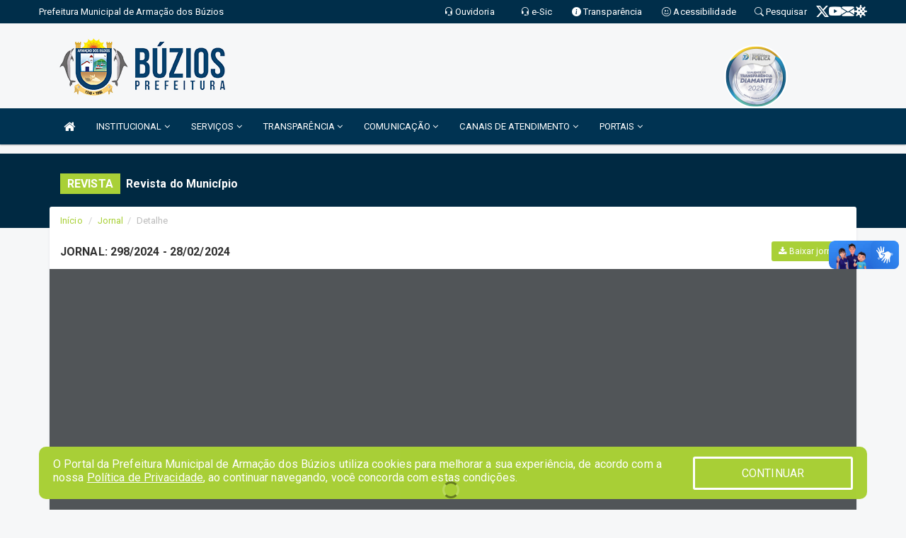

--- FILE ---
content_type: text/html; charset=UTF-8
request_url: https://portal.buzios.rj.gov.br/jornal.php?id=3311
body_size: 10793
content:

<!DOCTYPE html>
<html lang="pt">

<head>
        <meta charset="utf-8">
    <meta name="viewport" content="width=device-width, initial-scale=1.0">
    <meta name="author" content="">
    <meta name="description" content="Revista Municipal." />
    <meta name="keywords" content=" Transparência, Notícias, Municípios, Leis, Publicações, LRF, Lei de responsabilidade fiscal, Diário, Portarias, Decretos, Matérias, Vereadores, Comissões, Sessões, Diárias, Receitas, Despesas, Prefeitura Municipal de Búzios, ,  " />
    <meta property="og:image" itemprop="image" content="http://portal.buzios.rj.gov.br/imagens/TopoTimbre.png" />
    <title></title>

    <!-- core CSS -->
    <link rel="stylesheet" href="https://cdn.jsdelivr.net/npm/bootstrap-icons@1.11.3/font/bootstrap-icons.min.css">

    <link href="css/bootstrap.min.css" rel="stylesheet">
    <link href="css/font-awesome.min.css" rel="stylesheet">
    <link href="css/animate.min.css" rel="stylesheet">
    <link href="css/prettyPhoto.css" rel="stylesheet">
    <link href="css/main.css" rel="stylesheet">
    <link href="css/responsive.css" rel="stylesheet">
    <link rel="stylesheet" type="text/css" href="css/flipbook.style.css">
    <link href="css/style.php" rel="stylesheet">
    <link href="css/iconestelas.css" rel="stylesheet">
    <!--[if lt IE 9]>
        <script src="js/html5shiv.js"></script>
        <script src="js/respond.min.js"></script>
        <![endif]-->
    <link rel="shortcut icon" href="imagens/icomuni.png">
    <link rel="apple-touch-icon-precomposed" sizes="144x144" href="images/ico/apple-touch-icon-144-precomposed.png">
    <link rel="apple-touch-icon-precomposed" sizes="114x114" href="images/ico/apple-touch-icon-114-precomposed.png">
    <link rel="apple-touch-icon-precomposed" sizes="72x72" href="images/ico/apple-touch-icon-72-precomposed.png">
    <link rel="apple-touch-icon-precomposed" href="images/ico/apple-touch-icon-57-precomposed.png">

</head>
<!--/head-->

<body href="#" id="ancora">
    
<link href="/css/satisfacao/style.css?v=2.0" rel="stylesheet">
<link href="https://fonts.googleapis.com/icon?family=Material+Icons" rel="stylesheet">
<link href="https://fonts.googleapis.com/css?family=Dancing+Script" rel="stylesheet">
<link href="https://fonts.googleapis.com/css?family=Roboto+Slab" rel="stylesheet">
<script>
var tam = 15;

function mudaFonte(tipo, elemento) {
    if (tipo == "mais") {
        if (tam < 24)
            tam += 1;
    } else {
        if (tam > 10)
            tam -= 1;
    }
    document.getElementById("Noticia").style.fontSize = tam + "px";
    document.getElementById("Descricao").style.fontSize = tam + "px";
}

function printDiv(id, pg, url) {
    var oPrint, oJan;
    oPrint = window.document.getElementById(id).innerHTML;
    oJan = window.open(pg);
    oJan.document.write(oPrint);
    oJan.document.write(url);
    oJan.window.print();
    oJan.document.close();
    oJan.focus();
}



// Função contraste INICIO
(function() {
    var Contrast = {
        storage: 'contrastState',
        cssClass: 'contrast',
        currentState: null,
        check: checkContrast,
        getState: getContrastState,
        setState: setContrastState,
        toogle: toogleContrast,
        updateView: updateViewContrast
    };

    window.toggleContrast = function() {
        Contrast.toogle();
    };

    Contrast.check();

    function checkContrast() {
        this.updateView();
    }

    function getContrastState() {
        return localStorage.getItem(this.storage) === 'true';
    }

    function setContrastState(state) {
        localStorage.setItem(this.storage, '' + state);
        this.currentState = state;
        this.updateView();
    }

    function updateViewContrast() {
        var body = document.body;

        if (this.currentState === null)
            this.currentState = this.getState();

        if (this.currentState)
            body.classList.add(this.cssClass);
        else
            body.classList.remove(this.cssClass);
    }

    function toogleContrast() {
        this.setState(!this.currentState);
    }
})();
// Função contraste FIM
</script>



<!-- CSS style offcanvas navbar --> 
<style>

.offcanvas-collapse {
position: fixed;
bottom: 0;
right: 100%;
left:-300px;
width: 300px;
overflow: auto;
visibility: hidden;
background-color: #003352;
transition-timing-function: ease-in-out;
transition-duration: .3s;
transition-property: left, visibility;
z-index: 1045;
}
.offcanvas-collapse {
    align-items:start;
/*   Adds a subtle drop shadow   */
            -moz-background-clip: padding;     /* Firefox 3.6 */
        -webkit-background-clip: padding;  /* Safari 4? Chrome 6? */
        background-clip: padding-box;      /* Firefox 4, Safari 5, Opera 10, IE 9 */
border-right:5px solid rgba(0, 0, 0, 0.2);
height: auto;
min-height: 100%;
}

/* Makes the nav visibile with the open class */
.offcanvas-collapse.open {
    left: 0;
    visibility: visible;
}


.navbar-expand-lg .navbar-nav {
-ms-flex-direction: column;
flex-direction: column;
}

.offcanvas-collapse>.navbar-nav>li>a:hover {
    color: #fff !important;
    background-color: #000;
    opacity: 0.5;
}

.offcanvas-collapse>.navbar-nav > li {
    margin-left: 1px;
}

.offcanvas-collapse>.navbar-nav>.dropdown.open{
    color: #003352 !important;
    background-color: #fff !important;
    /* opacity: 0.5 !important; */
}

.offcanvas-collapse>.navbar-nav>.dropdown.open>a{
    color: #fff !important;
    /* background-color: #000 !important; */
    opacity: 0.5 !important;
}

.offcanvas-collapse.navbar-collapse {
    padding-right: 0px !important; 
    padding-left: 0px !important;
}


.dropdown-submenu { position:relative;} .dropdown-submenu>.dropdown-menu {top:0; left:100%; margin-top:-6px;}


/* Botão de fechar */
.offcanvas-close {
  position: fixed;
  top: 15px;
  left: 300px; /* Ajuste de posição */
  background: none;
  border: none;
  color: #fff;
  font-size: 30px;
  cursor: pointer;
  z-index: 1050; /* Sobrepõe o menu */
}
.open>.dropdown-menu-offcanvas {
    display: contents !important;
}

 /* Estilo da backdrop */
 .offcanvas-backdrop {
  position: fixed;
  top: 0;
  left: 0;
  width: 100%;
  height: 100%;
  background-color: rgba(0, 0, 0, 0.5);
  z-index: 1040;
  opacity: 0;
  visibility: hidden;
  transition: opacity 0.3s ease;
}
.offcanvas-backdrop.show {
  opacity: 1;
  visibility: visible;
}

.dropdown-menu-acessibilidade li a {
 color: #003352 !important ;
}

.dropdown-toggle-acessibilidade:hover .dropdown-menu-acessibilidade { 
 display: block !important;
}
/* 
    navbar-dafault-main entra em conflito com .navbar-default quando o MenuDegrade está ativo
    Esse conflito deixa o menu branco
*/

.navbar-dafault-main {
    background-image: url(""), 
                      url("");
    background-repeat: no-repeat, no-repeat ;
    background-position: left, right ;
}
.social-links-top {
    /* border-left: 1px solid #fff; */
}

</style>




<!-- INÍCIO DO TOPO DO SITE -->
<header id="header" class=" navbar navbar-fixed-top wet-asphalt" style="border:0px; ">
        <div class="container-fluid topo-option-1 color-topo">
        <div class="container">
            <div class="row" id="font-setting-buttons" style="position: relative; z-index: 5; line-height: 33px; display: flex; justify-content: flex-end; gap: .3em; align-items: center;">

                        
                        <div class="title__cliente" style="margin-bottom: 0px; padding-left:0; padding-right:0; margin-right: auto; color: #fff;">
                            <a href="https://www.portal.buzios.rj.gov.br"><span>Prefeitura Municipal de Armação dos Búzios</span></a>
                        </div>

                        
                            <div style="margin-bottom: 0px; padding-left:0; padding-right:0;width: 120px;"><a
                            id="EsOv" href="https://sistema.ouvidorias.gov.br/publico/RJ/Arma%C3%A7%C3%A3odosB%C3%BAzios/Manifestacao/RegistrarManifestacao" target='_blank'><i class="bi bi-headset"></i> <span class='nomefora'
                            title="Ouvidoria da entidade">Ouvidoria</span></a></div>

                            <div style="margin-bottom: 0px; padding-left:0; padding-right:0;width: 70px;"><a
                            href="/sic.php" ><i class="bi bi-headset"></i> <span class='nomefora'
                            title="Ouvidoria da entidade">e-Sic</span></a></div>

                    
                

                <div style="margin-bottom: 0px; padding-left:0; padding-right:0;width: 130px;"><a
                        href="/acessoainformacao.php"><i class="bi bi-info-circle-fill"></i> <span class='nomefora'
                            title="Transparência da entidade">Transparência</span></a></div>

                <!--<div class="col-sm-12 col-xs-12"><a href="campanha.php?pg=COVID-19" style="display: block;color: #fff;line-height: 35px;"> <img width="17" alt='Covid' height="17" src="imagens/covid.png"> <strong>CORONAVÍRUS (COVID-19): </strong><span class='nomefora'>Boletins, Ações, Transparência e material educativo - </span> clique aqui </a></div>-->
                    <div style="margin-bottom: 0px; float:right; padding-left:0; padding-right:0; width: 130px" class="dropdown dropdown-toggle-acessibilidade"><a href="#"
                            accesskey="1" title="Página de acessibilidade" class="dropdown-toggle" data-toggle="dropdown" ><i class="bi bi-emoji-smile"></i> <span
                                class='nomefora'>Acessibilidade</span></a>
                            
                                <ul class="dropdown-menu dropdown-menu-right dropdown-menu-acessibilidade" style="min-width: 150px; color:#000;">
                                    <li><a href="/acessibilidade.php" style="cursor:pointer;"
                                        title="Página de acessibilidade"><i class="bi bi-emoji-smile"></i> <span
                                        class='nomefora'>Sobre</span></a></li>

                                    <li><a href="#altocontraste"
                                        id="altocontraste" onclick="window.toggleContrast()" style="cursor:pointer;" accesskey="2"
                                        title="Aplicar Contraste"><i class="bi bi-toggles"></i> <span
                                        class='nomefora'>Contraste</span></a></li>

                                    <li> <a
                                        class="nav-link increase-me btn-list-top" style="cursor:pointer; " accesskey="A"
                                        title="Aumentar texto"><i class="bi bi-plus-square"></i> <span
                                        class='nomefora'>Aumentar</span></a></li>
                                    <li><a
                                        class="nav-link decrease-me btn-list-top" style="cursor:pointer; " accesskey="D"
                                        title="Diminuir texto"> <i class="bi bi-dash-square"></i> <span
                                        class='nomefora'>Diminuir</span></a></li>
                                    
                                    <li><a style="cursor:pointer;"
                                        href="https://www.gov.br/governodigital/pt-br/vlibras" target='_blank' accesskey="M"
                                        title="VLibras"><i class='fa fa-hand-paper-o'></i> <span class='nomefora'>Libras</span></a></li>

                                    <li><a href="/mapadosite" style="cursor: pointer;"
                                        title="Mapa do site" accesskey="M"><i class="bi bi-diagram-3-fill"></i> <span
                                        class="nomefora">Mapa do site</span></a></li>
                                </ul>
                            
                    </div>

                    <div style="margin-bottom: 0px; padding-left:0; padding-right:0;width: 100px;"><a
                        href="/pesquisa"><i class="bi bi-search"></i> <span class='nomefora'
                            title="Transparência da entidade">Pesquisar</span></a></div>

                <!-- fim de acessibilidade -->

                <!-- redes sociais -->
                <div class="social-links-top">
                                                    <a class="nav-link btn-list-top" href="#">
                                    <i class='bi bi-twitter-x' title="X"></i>
                                </a>
                                                    <a class="nav-link btn-list-top" href="#">
                                    <i class='bi bi-youtube' title="YouTube"></i>
                                </a>
                                                    <a class="nav-link btn-list-top" href="https://zimbra.buzios.rj.gov.br">
                                    <i class='bi bi-envelope-fill' title="E-mail"></i>
                                </a>
                     <a class='nav-link btn-list-top' href='/campanha'>
                                    <i class='bi bi-virus2' title='Clique aqui CONTRA O CORONAVÍRUS (COVID-19)'></i>
                                </a>
                        
                </div>
                <!-- redes sociais -->

            </div>
        </div>
    </div>


    <div class="container-fluid topo-option-mobile color-topo">
        <div class="container">
            <div class="row" id="font-setting-buttons" style="line-height: 33px; display: flex; position: relative; z-index: 5;">
                
                    <div style="margin-bottom: 0px; padding-left: 7px; padding-right: 10px;"><a
                        href="/acessoainformacao"><i class='bi bi-info-circle-fill'></i> <span
                        title="Transparência da entidade"><strong>Transparência</strong></span></a></div>

                    <div style="margin-bottom: 0px; padding-left:0; padding-right: 10px;"><a
                        href="https://sistema.ouvidorias.gov.br/publico/RJ/Arma%C3%A7%C3%A3odosB%C3%BAzios/Manifestacao/RegistrarManifestacao"><i class="bi bi-headset"></i> <span
                        title="Ouvidoria da entidade"><strong>Ouvidoria </strong></span></a></div>

                    <div style="margin-bottom: 0px; padding-left:0; padding-right: 10px;"><a
                        href="/acessibilidade"><i class='bi bi-emoji-smile'></i> <span
                        title="Acessibilidade"><strong>Acessibilidade</strong></span></a></div>

                    <div style="margin-bottom: 0px; padding-left:0; padding-right:10;" class="dropdown dropdown-toggle-acessibilidade">
                        <a href="#" accesskey="1" title="Mais opções" class="dropdown-toggle" data-toggle="dropdown">
                            <i class="bi bi-plus"></i>
                            <span><strong>Opções</strong></span>
                        </a>

                        <ul class="dropdown-menu dropdown-menu-right dropdown-menu-acessibilidade" style="min-width: 150px; color:#000;">
                            <li>
                                <a href="/pesquisa" style="cursor:pointer;" title="Pesquisar"><i class="bi bi-search"></i><span style="padding-left: 10px;">Pesquisar</span></a>
                            </li>
                    </div>
            </div>
        </div>
    </div>
    
    
    <div class="container container-menu-main" id="logo-top-bar" style=" ">



        <div class="row d-flex-main-menu-center">
           
            <div id="centralizarLogo" class="col-6 col-sm-7 col-xs-7 ">

                <a id="" href="/" style="padding-right: 5px; margin-right: 20px"><img id="" src="/imagens/logo.png?time=1768995884" alt="logo"></a>
            </div>

            <div class="col-6 col-canvas-navbar">
                <a class="navbar-toggle" data-toggle="offcanvas"
                        style="padding-top: 4px; padding-bottom: 4px; padding-left: 14px; padding-right: 14px; cursor: pointer; color:#fff; "
                        data-target=".offcanvas-collapse">
                        <span class="fa fa-bars" style="font-size: 25px; color: #000;"></span>
                </a>
            </div>

            <div class="col-sm-5 col-xs-5 fora_responsivo">
                <div class="wow fadeInUp box-pesq">
                    

                    <a href='/selos' class='break-responsive-header' style='margin-left: 5px'><img  src='/imagens/imagensselos/atricon-diamante-2025-p.png' alt='Selo ATRICON Diamante 2025' title='Selo ATRICON Diamante 2025'></a>
                    

                    <!-- <a href="/pesquisa.php" class="btn btn-primary nomefora"><span class="glyphicon glyphicon-search "
                            aria-hidden="true"></span> Pesquisa</a> -->

                        <!--
                        <div class="nomefora" id="google_translate_element"></div>
                        <script>
                            function googleTranslateElementInit() {
                                new google.translate.TranslateElement({
                                        pageLanguage: 'pt',
                                        autoDisplay: false,
                                        includedLanguages: 'de,es,fr,en,it',
                                        layout: google.translate.TranslateElement.InlineLayout.SIMPLE
                                    },
                                    'google_translate_element');
                            }
                        </script>
                        <script src="//translate.google.com/translate_a/element.js?cb=googleTranslateElementInit"></script>
                        -->

                </div>

            </div>
        </div>
    </div>


    <!-- navbar offcanvas -->
    <nav class="navbar navbar-default navbar-dafault-main" style="border:0px;">
        <div class="container">
            <div class="navbar-header navbar-header-main">
                <a class="navbar-toggle" data-toggle="offcanvas"
                    style="padding-top: 4px; padding-bottom: 4px; padding-left: 14px; padding-right: 14px; cursor: pointer; color:#fff; "
                    data-target=".offcanvas-collapse">
                    <span class="fa fa-bars" style="font-size: 16px"></span>
                </a>
                <a href="pesquisa.php" class="navbar-toggle"
                    style="padding-top: 4px; padding-bottom: 4px; padding-left: 14px; padding-right: 14px; display: none;"><span
                        class="fa fa-search" style="font-size: 16px" aria-hidden="true"></span></a>
                <a class="navbar-toggle" id="btnperq" href="#" aria-expanded='false' title='Menu de acessibilidade'
                    style="padding-top: 4px; padding-bottom: 4px; padding-left: 14px; padding-right: 14px;  cursor: pointer; display: none;"><i
                        class='fa fa-odnoklassniki' style="font-size: 16px" aria-hidden='true'></i></a>
                                <a class="navbar-toggle" href="https://zimbra.buzios.rj.gov.br" target="blank" title='E-mail'
                    style="padding-top: 4px; padding-bottom: 4px; padding-left: 14px; padding-right: 14px;  cursor: pointer; display: none;"><i
                        class='fa fa-envelope' style="font-size: 16px" aria-hidden='true'></i></a>
                            </div>
                            
            
            <div class="collapse navbar-collapse navbar-collapse-toglee" style="border:0px;">
                <ul class="nav navbar-nav main-menu" style="margin-top:0px;">
                    
                    <li><a href="/" title="Inicio" target=""><i class="fa fa-home fa-lg" aria-hidden="true"></i></a></li>  <li class='dropdown'><a href='/#' class='dropdown-toggle' data-toggle='dropdown'>INSTITUCIONAL 
                                                <i class='fa fa-angle-down'></i></a>
                                                    <ul class='dropdown-menu ' style='overflow: auto; max-height:300px; '><li><a href='https://portal.buzios.rj.gov.br/conselhos.php' >CONSELHOS</a></li><li><a href='https://portal.buzios.rj.gov.br/contatos' >CONTATOS</a></li><li><a href='https://buzios.rj.gov.br/institucional/dados-gerais/' >DADOS GERAIS</a></li><li><a href='https://portal.buzios.rj.gov.br/decretos.php' >DECRETOS</a></li><li><a href='https://portal.buzios.rj.gov.br/jornal.php' >DIÁRIO OFICIAL</a></li><li><a href='https://portal.buzios.rj.gov.br/leis.php' >LEIS</a></li><li><a href='https://portal.buzios.rj.gov.br/perguntaserespostas' >PERGUNTAS E RESPOSTAS</a></li><li><a href='https://portal.buzios.rj.gov.br/gestores.php' >PREFEITO E VICE-PREFEITO</a></li><li><a href='https://portal.buzios.rj.gov.br/publicacoes.php' >PUBLICAÇÕES</a></li><li><a href='https://portal.buzios.rj.gov.br/institucional' >SECRETARIAS</a></li><li><a href='https://portal.buzios.rj.gov.br/simbolos.php' >SÍMBOLOS</a></li>		</ul>
                                            </li>  <li class='dropdown'><a href='/#' class='dropdown-toggle' data-toggle='dropdown'>SERVIÇOS 
                                                <i class='fa fa-angle-down'></i></a>
                                                    <ul class='dropdown-menu ' style='overflow: auto; max-height:300px; '><li><a href='https://balcaodeempregos.buzios.rj.gov.br/' >BALCÃO DE EMPREGOS</a></li><li><a href='https://docs.google.com/forms/d/1qdLn3Ui0XBbCeFIxCtDX9D92-rt6cCpO3I2g0npLxnQ/viewform?edit_requested=true' >CADASTRO PCD</a></li><li><a href='https://gpi35.cloud.el.com.br/ServerExec/acessoBase/?idPortal=43c6afd0-5aa3-487b-849d-bf8213bf5674&idFunc=5B69B9CB83065D403869739AE7F0995E' >CONSULTA DE PROTOCOLO</a></li><li><a href='https://buzios.rj.gov.br/prefeitura-de-buzios-disponibiliza-mapa-interativo-dos-logradouros-para-municipes-identificarem-novo-cep/' >CONSULTA DE RUAS</a></li><li><a href='https://gpi35.cloud.el.com.br/ServerExec/acessoBase/' >GPI SISTEMA</a></li><li><a href='https://www.salineira.com.br/linhas-e-horarios' >HORÁRIOS ÔNIBUS</a></li><li><a href='https://gpi35.cloud.el.com.br/ServerExec/acessoBase/?idPortal=43c6afd0-5aa3-487b-849d-bf8213bf5674&idFunc=78628025-1c20-40f8-8d24-defd929db102' >EMISSÃO DE IPTU</a></li><li><a href='https://gpi35.cloud.el.com.br/ServerExec/acessoBase/?idPortal=43c6afd0-5aa3-487b-849d-bf8213bf5674&idFunc=78628025-1c20-40f8-8d24-defd929db102' >EMISSÃO DE NFS-E</a></li><li><a href='https://gpi35.cloud.el.com.br/ServerExec/acessoBase/' >PROTOCOLO EXTERNO</a></li><li><a href='https://portal.buzios.rj.gov.br/servicos' >PORTAL DE SERVIÇOS</a></li><li><a href='https://buzios.rj.gov.br/servicos/transporte-universitario/' >TRANSPORTE UNIVERSITÁRIO 2025</a></li>		</ul>
                                            </li>  <li class='dropdown'><a href='https://buzios.rj.gov.br/transparencia/' class='dropdown-toggle' data-toggle='dropdown'>TRANSPARÊNCIA 
                                                <i class='fa fa-angle-down'></i></a>
                                                    <ul class='dropdown-menu dropdown-menu-right' style='overflow: auto; max-height:300px; '><li><a href='https://portal.buzios.rj.gov.br/licitacao.php' >LICITAÇÃO</a></li><li><a href='https://portal.buzios.rj.gov.br/publicacoes.php?grupo=&cat=44&Comp=&sec=&Exerc=&Num=&ta=3&Descricao=&dtini=&dtfim=' >PEDIDO DE COTAÇÃO</a></li><li><a href='https://buzios.rj.gov.br/transparencia/' >PORTAL DA TRANSPARÊNCIA</a></li>		</ul>
                                            </li>  <li class='dropdown'><a href='/#' class='dropdown-toggle' data-toggle='dropdown'>COMUNICAÇÃO 
                                                <i class='fa fa-angle-down'></i></a>
                                                    <ul class='dropdown-menu dropdown-menu-right' style='overflow: auto; max-height:300px; '><li><a href='https://buzios.rj.gov.br/galeria-de-fotos/' target='_blank'>GALERIA DE FOTOS</a></li><li><a href='https://buzios.rj.gov.br/comunicacao/imprensa/' >IMPRENSA</a></li><li><a href='https://buzios.rj.gov.br/comunicacao/imprensa/' >INFORMATIVOS</a></li>		</ul>
                                            </li>  <li class='dropdown'><a href='/#' class='dropdown-toggle' data-toggle='dropdown'>CANAIS DE ATENDIMENTO 
                                                <i class='fa fa-angle-down'></i></a>
                                                    <ul class='dropdown-menu dropdown-menu-right' style='overflow: auto; max-height:300px; '><li><a href='https://portal.buzios.rj.gov.br/contatos' >CONTATOS</a></li><li><a href='https://portal.buzios.rj.gov.br/sic' >E-SIC</a></li><li><a href='https://falabr.cgu.gov.br/web/home' >OUVIDORIA</a></li>		</ul>
                                            </li>  <li class='dropdown'><a href='/#' class='dropdown-toggle' data-toggle='dropdown'>PORTAIS 
                                                <i class='fa fa-angle-down'></i></a>
                                                    <ul class='dropdown-menu dropdown-menu-right' style='overflow: auto; max-height:300px; '><li><a href='https://social.buzios.rj.gov.br/' >GERA BÚZIOS</a></li><li><a href='https://buziosprev.rj.gov.br/' >PORTAL BÚZIOSPREV</a></li><li><a href='https://cultura.buzios.rj.gov.br/' >PORTAL DA CULTURA</a></li><li><a href='https://mulher.buzios.rj.gov.br/' >PORTAL DA MULHER</a></li><li><a href='http://buzios.rj.gov.br/transparencia/' >PORTAL DA TRANSPARÊNCIA</a></li><li><a href='https://portal.buzios.rj.gov.br/obra' >PORTAL DE OBRAS</a></li><li><a href='https://turismo.buzios.rj.gov.br/' >PORTAL DE TURISMO</a></li>		</ul>
                                            </li>                </ul>
            </div>
        </div>
        <!--/.container-->
        
        <div class="navbar-collapse offcanvas-collapse">
            <ul class="navbar-nav mr-auto dropdown-menu dropdown-menu-offcanvas">

            <button class="offcanvas-close" aria-label="Close">&times;</button>
                
            <li><a href="/" title="Inicio" target="">INÍCIO</a></li>  <li class='dropdown'><a href='/#' class='dropdown-toggle' data-toggle='dropdown'>INSTITUCIONAL 
                                                <i class='fa fa-angle-down'></i></a>
                                                    <ul class='dropdown-menu ' style='overflow: auto; max-height:300px; '><li><a href='https://portal.buzios.rj.gov.br/conselhos.php' >CONSELHOS</a></li><li><a href='https://portal.buzios.rj.gov.br/contatos' >CONTATOS</a></li><li><a href='https://buzios.rj.gov.br/institucional/dados-gerais/' >DADOS GERAIS</a></li><li><a href='https://portal.buzios.rj.gov.br/decretos.php' >DECRETOS</a></li><li><a href='https://portal.buzios.rj.gov.br/jornal.php' >DIÁRIO OFICIAL</a></li><li><a href='https://portal.buzios.rj.gov.br/leis.php' >LEIS</a></li><li><a href='https://portal.buzios.rj.gov.br/perguntaserespostas' >PERGUNTAS E RESPOSTAS</a></li><li><a href='https://portal.buzios.rj.gov.br/gestores.php' >PREFEITO E VICE-PREFEITO</a></li><li><a href='https://portal.buzios.rj.gov.br/publicacoes.php' >PUBLICAÇÕES</a></li><li><a href='https://portal.buzios.rj.gov.br/institucional' >SECRETARIAS</a></li><li><a href='https://portal.buzios.rj.gov.br/simbolos.php' >SÍMBOLOS</a></li>		</ul>
                                            </li>  <li class='dropdown'><a href='/#' class='dropdown-toggle' data-toggle='dropdown'>SERVIÇOS 
                                                <i class='fa fa-angle-down'></i></a>
                                                    <ul class='dropdown-menu ' style='overflow: auto; max-height:300px; '><li><a href='https://balcaodeempregos.buzios.rj.gov.br/' >BALCÃO DE EMPREGOS</a></li><li><a href='https://docs.google.com/forms/d/1qdLn3Ui0XBbCeFIxCtDX9D92-rt6cCpO3I2g0npLxnQ/viewform?edit_requested=true' >CADASTRO PCD</a></li><li><a href='https://gpi35.cloud.el.com.br/ServerExec/acessoBase/?idPortal=43c6afd0-5aa3-487b-849d-bf8213bf5674&idFunc=5B69B9CB83065D403869739AE7F0995E' >CONSULTA DE PROTOCOLO</a></li><li><a href='https://buzios.rj.gov.br/prefeitura-de-buzios-disponibiliza-mapa-interativo-dos-logradouros-para-municipes-identificarem-novo-cep/' >CONSULTA DE RUAS</a></li><li><a href='https://gpi35.cloud.el.com.br/ServerExec/acessoBase/' >GPI SISTEMA</a></li><li><a href='https://www.salineira.com.br/linhas-e-horarios' >HORÁRIOS ÔNIBUS</a></li><li><a href='https://gpi35.cloud.el.com.br/ServerExec/acessoBase/?idPortal=43c6afd0-5aa3-487b-849d-bf8213bf5674&idFunc=78628025-1c20-40f8-8d24-defd929db102' >EMISSÃO DE IPTU</a></li><li><a href='https://gpi35.cloud.el.com.br/ServerExec/acessoBase/?idPortal=43c6afd0-5aa3-487b-849d-bf8213bf5674&idFunc=78628025-1c20-40f8-8d24-defd929db102' >EMISSÃO DE NFS-E</a></li><li><a href='https://gpi35.cloud.el.com.br/ServerExec/acessoBase/' >PROTOCOLO EXTERNO</a></li><li><a href='https://portal.buzios.rj.gov.br/servicos' >PORTAL DE SERVIÇOS</a></li><li><a href='https://buzios.rj.gov.br/servicos/transporte-universitario/' >TRANSPORTE UNIVERSITÁRIO 2025</a></li>		</ul>
                                            </li>  <li class='dropdown'><a href='https://buzios.rj.gov.br/transparencia/' class='dropdown-toggle' data-toggle='dropdown'>TRANSPARÊNCIA 
                                                <i class='fa fa-angle-down'></i></a>
                                                    <ul class='dropdown-menu dropdown-menu-right' style='overflow: auto; max-height:300px; '><li><a href='https://portal.buzios.rj.gov.br/licitacao.php' >LICITAÇÃO</a></li><li><a href='https://portal.buzios.rj.gov.br/publicacoes.php?grupo=&cat=44&Comp=&sec=&Exerc=&Num=&ta=3&Descricao=&dtini=&dtfim=' >PEDIDO DE COTAÇÃO</a></li><li><a href='https://buzios.rj.gov.br/transparencia/' >PORTAL DA TRANSPARÊNCIA</a></li>		</ul>
                                            </li>  <li class='dropdown'><a href='/#' class='dropdown-toggle' data-toggle='dropdown'>COMUNICAÇÃO 
                                                <i class='fa fa-angle-down'></i></a>
                                                    <ul class='dropdown-menu dropdown-menu-right' style='overflow: auto; max-height:300px; '><li><a href='https://buzios.rj.gov.br/galeria-de-fotos/' target='_blank'>GALERIA DE FOTOS</a></li><li><a href='https://buzios.rj.gov.br/comunicacao/imprensa/' >IMPRENSA</a></li><li><a href='https://buzios.rj.gov.br/comunicacao/imprensa/' >INFORMATIVOS</a></li>		</ul>
                                            </li>  <li class='dropdown'><a href='/#' class='dropdown-toggle' data-toggle='dropdown'>CANAIS DE ATENDIMENTO 
                                                <i class='fa fa-angle-down'></i></a>
                                                    <ul class='dropdown-menu dropdown-menu-right' style='overflow: auto; max-height:300px; '><li><a href='https://portal.buzios.rj.gov.br/contatos' >CONTATOS</a></li><li><a href='https://portal.buzios.rj.gov.br/sic' >E-SIC</a></li><li><a href='https://falabr.cgu.gov.br/web/home' >OUVIDORIA</a></li>		</ul>
                                            </li>  <li class='dropdown'><a href='/#' class='dropdown-toggle' data-toggle='dropdown'>PORTAIS 
                                                <i class='fa fa-angle-down'></i></a>
                                                    <ul class='dropdown-menu dropdown-menu-right' style='overflow: auto; max-height:300px; '><li><a href='https://social.buzios.rj.gov.br/' >GERA BÚZIOS</a></li><li><a href='https://buziosprev.rj.gov.br/' >PORTAL BÚZIOSPREV</a></li><li><a href='https://cultura.buzios.rj.gov.br/' >PORTAL DA CULTURA</a></li><li><a href='https://mulher.buzios.rj.gov.br/' >PORTAL DA MULHER</a></li><li><a href='http://buzios.rj.gov.br/transparencia/' >PORTAL DA TRANSPARÊNCIA</a></li><li><a href='https://portal.buzios.rj.gov.br/obra' >PORTAL DE OBRAS</a></li><li><a href='https://turismo.buzios.rj.gov.br/' >PORTAL DE TURISMO</a></li>		</ul>
                                            </li>            
            </ul>
      </div>
      
    </nav>
    <div class="offcanvas-backdrop"></div>
    <!--/nav-->


</header>
    

<div id="espaco-header" class="espaco-header-main" style="height:190px; margin-bottom: 27.4px;">&nbsp;</div>



<!-- <div id="sticky-container-id" class="sticky-container">
    <ul class="sticky"> -->

        
    <!-- </ul>
</div> -->


  
<!-- VLibras -->
<div vw class="enabled">
    <div vw-access-button class="active"></div>
    <div vw-plugin-wrapper>
      <div class="vw-plugin-top-wrapper"></div>
    </div>
  </div>
  <script src="https://vlibras.gov.br/app/vlibras-plugin.js" defer></script>
  <script defer>
    document.addEventListener('DOMContentLoaded', function() {
      new window.VLibras.Widget('https://vlibras.gov.br/app');
    });
</script>
<!-- VLibras -->

<script src="/js/jquery-2.1.1.min.js"></script>
<script type="text/javascript">
$(document).ready(function() {

    $('.offcanvas-backdrop').removeClass('show');

    $('[data-toggle="offcanvas"]').on('click', function () {
        $('.offcanvas-collapse').removeClass('open');
        const target = $(this).data('target');
        $(target).toggleClass('open');
        $('.offcanvas-backdrop').addClass('show');
    })

    // Fechar o menu ao clicar no backdrop
    $('.offcanvas-backdrop, .offcanvas-close').on('click', function () {
      $('.offcanvas-collapse').removeClass('open');
      $('.offcanvas-backdrop').removeClass('show');
    })

    $('.dropdown-menu-sub').hide();
    $('.dropdown-submenu a.dropdown-sub-toggle').on("click", function(e){
        $(this).next('ul').toggle();
        e.stopPropagation();
        e.preventDefault();
    });


    $(window).scroll(function() {
        if ($(this).scrollTop() > 100) {
            $("#logo-top-bar").css({
                "margin-top": "-25.5Vh",
                "transition": ".4s",
                "z-index": "-2"
            });
            $("#logo-top-bar").fadeOut("800");
            $('#scroll').fadeIn();
             $('#scroll2').fadeIn();
            $(".col-fita").fadeOut();

        } else {
            $("#logo-top-bar").fadeIn("800");
            $("#logo-top-bar").css({
                "margin-top": "0px"
            });
            $(".col-fita").fadeIn();
            $('#scroll').fadeOut();
            $('#scroll2').fadeOut();
        }
    });
    $('#scroll').click(function() {
        $("html, body").animate({
            scrollTop: 0
        }, 0);
        return false;
    });


    $('#menu-acessiblidade').hide().contents().hide();
    $('#btnperq').on('click', function(e) {
        e.preventDefault();
        $('#menu-acessiblidade').slideToggle('fast', function(e) {
            if ($(this).is(':visible')) {
                $(this).contents().fadeIn(1000);
            } else {
                $(this).contents().hide();
            }
        });

    })


});
</script>


 
    <section id="services" class="topo-paginas-section">
    <div class="container">
        <div class="col-md-12">

            <!--<div id="TituloServicos">-->
            <div class="cartaservicosbanner" style="font-size: 16px;">Revista</div>
            <h2 id="EsOv" class="cartaservicosbannertexto" style="font-size: 16px; padding-left: 5px;">Revista do Município</h2>
            <!--</div>-->

        </div>
    </div>
</section>            <!-- <section style="margin-bottom: 15px;">

    <div class="container" id="informes">

    <div class="row">
    <div class="titulo" style="margin-bottom: 0px;"><strong>ATENÇÃO! Para baixar o jornal click em print <i class="fa fa-print"></i> e baixe o PDF.</strong></div>

    </div>
    </div>
    </section>#feature-->

        <section style="margin-bottom: 15px;">

            <div class="container">

                <div class="public_paginas" style="margin-top: -50px;">
                        <div class='col-md-12'>
        <div class="row">
            <ol class="breadcrumb" style="background-color:#FFFFFF; margin-bottom: 0px;">
                <li class="breadcrumb-item"><a href="/index.php">Início</a></li>
                <li class="breadcrumb-item"><a href="/jornal.php">Jornal</a></li><li class="breadcrumb-item active">Detalhe</li>            </ol>
        </div>
    </div>

                    <div class="titulo">
                        <strong>JORNAL: 298/2024 - 28/02/2024 </strong>
                        <a href="arquivos/3311/DIARIO OFICIAL_298_2024_0000001.pdf" class="btn btn-primary btn-sm pull-right" download="DIARIO OFICIAL_298_2024_0000001.pdf"> <i class="fa fa-download"></i> Baixar jornal</a>
                    </div>
                    <div class="col-md-12" style="padding-top:25px; padding-bottom: 25px; height: 700px">

                        <div id="book1"></div>
                    </div>

                    <div class='col-md-12' style='padding:10px'>
                        <a href='javascript:history.back()' class='btn btn-primary btn-sm'><i class='fa fa-undo'></i> Voltar</a>
                    </div>
                </div>
            </div>
            <!--/.container-->
        </section>
        <!--/#feature-->


    

<script src="https://www.google.com/recaptcha/enterprise.js" async defer></script>
    <script src="/js/shortcuts.js"></script>
    <script>
        shortcut.add("Alt+H", function() {
            window.location.assign("index.php");
        });

        shortcut.add("Alt+Shift+1", function() {
            window.location.assign("acessibilidade.php");
        });

        shortcut.add("Alt+9", function() {
            window.scrollTo(0, 0);
        });

        shortcut.add("Alt+C", function() {
            window.location.href = '#ancora';
        });
    </script>



    

        <!--<script src='https://www.google.com/recaptcha/api.js?hl=pt-BR'></script>-->
        <section>
            <div class="container" style="margin-top: 10px;">
                <div class='public_paginas' style="padding-bottom: 40px;">

                    <div class="col-md-12">
                        <h1 style="text-align: center; margin-bottom: 40px; font-size: 25px;">Qual o seu nível de satisfação com essa informação?</h1>
                    </div>
                    <div class="col-md-12">
                        <fieldset class="radio-image">
                            <div class="col-md-1"></div>
                            <div class="col-md-2">

                                <label for="2" class="radio-satisfacao" id="nota2">
                                    <i class="iconota-nota2" style="color: #c0392b;"></i>
                                </label>
                                </br>Muito insatisfeito
                            </div>
                            <div class="col-md-2">
                                <label for="4" class="radio-satisfacao" id="nota4">
                                    <i class="iconota-nota4" style="color: #d35400;"></i>
                                </label>
                                </br>Insatisfeito
                            </div>
                            <div class="col-md-2">
                                <label for="6" class="radio-satisfacao" id="nota6">
                                    <i class="iconota-nota6" style="color: #f39c12;"></i>
                                </label>
                                </br>Neutro
                            </div>
                            <div class="col-md-2">
                                <label for="8" class="radio-satisfacao" id="nota8">
                                    <i class="iconota-nota8" style="color: #2ecc71;"></i>
                                </label>
                                </br>Satisfeito
                            </div>
                            <div class="col-md-2">

                                <label for="10" class="radio-satisfacao" id="nota10">
                                    <i class="iconota-nota10" style="color: #27ae60;"></i>
                                </label>
                                </br>Muito satisfeito
                            </div>
                            <div class="col-md-1"></div>
                        </fieldset>
                    </div>

                    <div class="col-md-12"></div>

                    <div class="col-md-2"></div>
                    <div class="col-md-8">
                        <form id="FormSatisfacao" method="post" action="/data_satisfacao.php" style="display: none;">
                            <div class="form-group">
                                <label> Name </label>
                                <input type="text" name="nome" class="form-control" id="nome" placeholder="Digite seu nome">
                                <input type="hidden" name="nota" id="nota" required />
                                <input type="hidden" name="VPagina" value="jornal.php" />
                                <input type="hidden" name="NRegistro" value="3311" />
                                <input type="hidden" name="LinkCompleto" value="/jornal.php?id=3311" />
                            </div>
                            <div class="form-group">
                                <label> Email </label>
                                <input type="email" class="form-control" name="email" placeholder="Digite aqui seu email" />
                            </div>
                            <div class="form-group">
                                <label> Mensagem </label>
                                <textarea name="mensagem" class="form-control" rows="2"></textarea>
                            </div>
                            <div class="form-group">
                                <div class="g-recaptcha" style="transform:scale(0.77);-webkit-transform:scale(0.77);transform-origin:0 0;-webkit-transform-origin:0 0;" data-sitekey="6Lfpno0rAAAAAKLuHiMwU8-MdXdGCKY9-FdmjwEF"></div>
                            </div>
                            <div class="form-group">
                                <p style="line-height: 1.500; margin-bottom: 0px;">
                                    *Prezado(a), esta avaliação não será analisada como manifestação de Ouvidoria. Servirá apenas para revisarmos e refletirmos sobre as informações disponíveis nesta página.
                                </p>
                                <p style="line-height: 1.500; margin-bottom: 0px;">
                                    Esclarecemos que os dados fornecidos acima serão tratados com respeito à sua privacidade.
                                </p>
                                <p style="line-height: 1.500; margin-bottom: 0px;">
                                    Seguindo a <strong><a target="blank" href="https://www.gov.br/cidadania/pt-br/acesso-a-informacao/lgpd">LGPD - Lei Geral de Proteção de Dados 13.709</a></strong>, de 14 de agosto de 2018.
                                </p>
                            </div>
                            <div class="form-group">
                                <button type="button" id="CancelSatisfacao" class="btn btn-primary" required="required"> <i class="fa fa-window-close" aria-hidden="true"></i> Cancelar</button>
                                <button type="submit" name="submit" id="btnSend" class="btn btn-primary" required="required"><i class="fa fa-mouse-pointer" aria-hidden="true"></i> Enviar</button>
                                <i class="fa fa-2x fa-spinner fa-spin load" style="display: none;"></i>
                            </div>
                        </form>
                    </div>
                    <div class="col-md-2"></div>
                    <div id="Return" class="col-md-12"> </div>

                </div>
            </div>
        </section>


    
    <section>
        <div class="container" style="margin-top: 10px;">
            <div class='public_paginas' style="padding-bottom: 0px;">
                <div class="row">
                    <div class="col-md-12">
                        <a href="https://radardatransparencia.atricon.org.br/ " target="_blank">
                            <img src="/imagens/radar_atricon.png" alt="Radar ATRICON" width="100%">
                        </a>
                    </div>
                </div>
            </div>
        </div>
    </section>

    <link rel="stylesheet" href="https://cdnjs.cloudflare.com/ajax/libs/font-awesome/4.7.0/css/font-awesome.min.css">

    <div id="scroll2"><a href="/atricon.php"><img src="/imagens/atricon48x48.png" title="Atricon"></a></div>

    <div id="scroll"><span></span></div>

    
    <div class="section" id="bottom" style="padding-bottom: 0px;">
                <div class="gmaps" style="height: 150px;">
            

        </div>
                
                
 

<div style="display: flex; margin:0; margin-bottom: 5px;">
       
</div>      

        
                    <div class="section" style="margin-bottom:0px; border-top: 7px; border: 1px solid #A9D037;"></div>
        
        <div class="container wow fadeInDown" data-wow-duration="1000ms" data-wow-delay="600ms">

            <div class="col-md-12" style="text-align: center; /* margin-bottom: 23px; */">

                                    <!-- <h1 style="text-align: center; margin-bottom: 20px; color: ; font-size: 20px">Acesso rápido</h1> -->
                                    <!-- 
                        <a class="btn btn-primary btn-rodape text-35-char" href="#" title="clique aqui " style="margin-bottom: 10px;">
                            <span class=""></span>                         </a> -->

                
                <h1 style="text-align: center; margin-bottom: 20px; color: #FFFFFF; font-size: 20px">
                    Prefeitura Municipal de Armação dos Búzios - RJ                </h1>

            </div>

        </div>



    </div>

    <div id="footer" class="midnight-blue">
        <div class="container" style="padding-top: 10px;">
            <div class="col-md-12">
                <div class="row">
                    <div class="col-md-4">

                        <p class="titulo-info-footer"><strong>
                                Institucional<br></strong></p>

                        
                        <p class="PBottom"><i class='bi bi-person-circle'></i> Prefeito Alexandre Martins</p>
                                                <p class="PBottom"><i class='bi bi-postcard-fill'></i> CNPJ: 01.616.171/0001-02</p>
                        <!--<p class="PBottom"><i class='fa fa-university'></i>  </p>-->
                                            </div>

                    <div class="col-md-4">

                        <p class="titulo-info-footer"><strong>
                                Contatos<br></strong></p>
                                                <p><i class='bi bi-telephone-fill'></i> (22) 2633-6000</p>
                        <p><i class='bi bi-envelope-at-fill'></i> contato@buzios.rj.gov.br</p>

                    </div>

                    <div class="col-md-4 ">

                        <p class="titulo-info-footer"><strong>
                                Endereço e horário<br></strong></p>

                        <p>
                            <i class='bi bi-geo-alt-fill' aria-hidden='true'></i>
                            Estrada da Usina,

                                                        600
                                                            - Centro,

                                                                28.950-000

                        </p>
                        <p>
                            <i class='bi bi-clock-fill' aria-hidden='true'></i>
                            de Segunda A Sexta de 08:00 às 17:00                        </p>
                    </div>

                                            <div class="col-md-12">
                                                    </div>
                    

                </div>
            </div>
        </div>
    </div>

    <div class="rodape1">
        <div class="container">
            <div class="row social-links-top" style="justify-content: center; gap: 1em">

                <a href='https://zimbra.buzios.rj.gov.br' class='redesocial1' title='clique aqui E-mail' target='_blank'><i class='bi bi-envelope-fill'></i></a> <a href='#' class='redesocial1' title='clique aqui X' target='_blank'><i class='bi bi-twitter-x'></i></a> <a href='#' class='redesocial1' title='clique aqui Youtube' target='_blank'><i class='bi bi-youtube'></i></a> 
            </div>
        </div>
    </div>

    <footer class="slider-principal" style="background: #003352; ">
        <div class="container">
            <div class="row">
                <p style="text-align: center; flex-basis: auto; padding-right:0px; color: #fff; margin-top: 1em;">
                    &copy; 2026 <a target='_blank' href='http://npibrasil.com/' title=''>NPI Brasil</a>.
                    Todos os Direitos Reservados.</p>

            </div>
        </div>
            </footer>

    <div class="cookie fadeInDown animated container" id="cookie-container" style='display:none;'>
        <p style='flex-basis: 80%; font-weight: 400; line-height: normal; padding-right: 10px;padding-top: 10px;'>
            O Portal da Prefeitura Municipal de Armação dos Búzios utiliza cookies para melhorar a sua experiência,
            de acordo com a nossa <a href="politicadeprivacidade.php" tabindex="1">Política de Privacidade</a>,
            ao continuar navegando, você concorda com estas condições.
        </p>
        <p style='flex-basis: 20%; display: flex; align-items: center; margin:0px;'>
            <button style='width: 100%;font-weight: 400;font-size: 16px;' id="acceptCookies" onclick='fechaDiv()' class='btn btn-transparent' tabindex="2" data-btn="">CONTINUAR</button>
        </p>
    </div>

    <script>
        var cookies2 = document.cookie;

        if (cookies2.indexOf("usuarioCookiesPm") == -1) {
            document.getElementById('cookie-container').style.display = "flex";
        }

        function fechaDiv() {
            document.cookie = 'usuarioCookiesPm=SIM; max-age=86400;path=/';
            $.post("data_cookies.php", {
                usercookies: "YES"
            }, function(msg) {})
            document.getElementById('cookie-container').style.display = "none";
        }
    </script>



    <script src="js/jquery.js"></script>
    <script src="js/bootstrap.min.js"></script>
    <script src="js/jquery.easing.min.js"></script>
    <script src="js/jquery.prettyPhoto.js"></script>
    <script src="js/jquery.isotope.min.js"></script>
    <script src="js/main.js"></script>
    <script src="js/wow.min.js"></script>
    <script src="js/jquery.font-accessibility.min.js"></script>
    <script src="js/flipbook.min.js"></script>

            <script type="text/javascript">
            jQuery(document).ready(function() {
                jQuery("#book1").swipeBook({

                    pdfUrl: 'arquivos/3311/DIARIO OFICIAL_298_2024_0000001.pdf'
                });
            })
        </script>
    
    <script type="text/javascript" language="javascript" src="js/jquery.maskedinput.min.js"></script>
    <script type="text/javascript" language="javascript">
        jQuery(function($) {
            $("#dtini").mask("99/99/9999");
            $("#dtfim").mask("99/99/9999");
        });
    </script>

</body>

</html>

--- FILE ---
content_type: text/html; charset=utf-8
request_url: https://www.google.com/recaptcha/enterprise/anchor?ar=1&k=6Lfpno0rAAAAAKLuHiMwU8-MdXdGCKY9-FdmjwEF&co=aHR0cHM6Ly9wb3J0YWwuYnV6aW9zLnJqLmdvdi5icjo0NDM.&hl=en&v=PoyoqOPhxBO7pBk68S4YbpHZ&size=normal&anchor-ms=20000&execute-ms=30000&cb=b5w8tagbzdqs
body_size: 49418
content:
<!DOCTYPE HTML><html dir="ltr" lang="en"><head><meta http-equiv="Content-Type" content="text/html; charset=UTF-8">
<meta http-equiv="X-UA-Compatible" content="IE=edge">
<title>reCAPTCHA</title>
<style type="text/css">
/* cyrillic-ext */
@font-face {
  font-family: 'Roboto';
  font-style: normal;
  font-weight: 400;
  font-stretch: 100%;
  src: url(//fonts.gstatic.com/s/roboto/v48/KFO7CnqEu92Fr1ME7kSn66aGLdTylUAMa3GUBHMdazTgWw.woff2) format('woff2');
  unicode-range: U+0460-052F, U+1C80-1C8A, U+20B4, U+2DE0-2DFF, U+A640-A69F, U+FE2E-FE2F;
}
/* cyrillic */
@font-face {
  font-family: 'Roboto';
  font-style: normal;
  font-weight: 400;
  font-stretch: 100%;
  src: url(//fonts.gstatic.com/s/roboto/v48/KFO7CnqEu92Fr1ME7kSn66aGLdTylUAMa3iUBHMdazTgWw.woff2) format('woff2');
  unicode-range: U+0301, U+0400-045F, U+0490-0491, U+04B0-04B1, U+2116;
}
/* greek-ext */
@font-face {
  font-family: 'Roboto';
  font-style: normal;
  font-weight: 400;
  font-stretch: 100%;
  src: url(//fonts.gstatic.com/s/roboto/v48/KFO7CnqEu92Fr1ME7kSn66aGLdTylUAMa3CUBHMdazTgWw.woff2) format('woff2');
  unicode-range: U+1F00-1FFF;
}
/* greek */
@font-face {
  font-family: 'Roboto';
  font-style: normal;
  font-weight: 400;
  font-stretch: 100%;
  src: url(//fonts.gstatic.com/s/roboto/v48/KFO7CnqEu92Fr1ME7kSn66aGLdTylUAMa3-UBHMdazTgWw.woff2) format('woff2');
  unicode-range: U+0370-0377, U+037A-037F, U+0384-038A, U+038C, U+038E-03A1, U+03A3-03FF;
}
/* math */
@font-face {
  font-family: 'Roboto';
  font-style: normal;
  font-weight: 400;
  font-stretch: 100%;
  src: url(//fonts.gstatic.com/s/roboto/v48/KFO7CnqEu92Fr1ME7kSn66aGLdTylUAMawCUBHMdazTgWw.woff2) format('woff2');
  unicode-range: U+0302-0303, U+0305, U+0307-0308, U+0310, U+0312, U+0315, U+031A, U+0326-0327, U+032C, U+032F-0330, U+0332-0333, U+0338, U+033A, U+0346, U+034D, U+0391-03A1, U+03A3-03A9, U+03B1-03C9, U+03D1, U+03D5-03D6, U+03F0-03F1, U+03F4-03F5, U+2016-2017, U+2034-2038, U+203C, U+2040, U+2043, U+2047, U+2050, U+2057, U+205F, U+2070-2071, U+2074-208E, U+2090-209C, U+20D0-20DC, U+20E1, U+20E5-20EF, U+2100-2112, U+2114-2115, U+2117-2121, U+2123-214F, U+2190, U+2192, U+2194-21AE, U+21B0-21E5, U+21F1-21F2, U+21F4-2211, U+2213-2214, U+2216-22FF, U+2308-230B, U+2310, U+2319, U+231C-2321, U+2336-237A, U+237C, U+2395, U+239B-23B7, U+23D0, U+23DC-23E1, U+2474-2475, U+25AF, U+25B3, U+25B7, U+25BD, U+25C1, U+25CA, U+25CC, U+25FB, U+266D-266F, U+27C0-27FF, U+2900-2AFF, U+2B0E-2B11, U+2B30-2B4C, U+2BFE, U+3030, U+FF5B, U+FF5D, U+1D400-1D7FF, U+1EE00-1EEFF;
}
/* symbols */
@font-face {
  font-family: 'Roboto';
  font-style: normal;
  font-weight: 400;
  font-stretch: 100%;
  src: url(//fonts.gstatic.com/s/roboto/v48/KFO7CnqEu92Fr1ME7kSn66aGLdTylUAMaxKUBHMdazTgWw.woff2) format('woff2');
  unicode-range: U+0001-000C, U+000E-001F, U+007F-009F, U+20DD-20E0, U+20E2-20E4, U+2150-218F, U+2190, U+2192, U+2194-2199, U+21AF, U+21E6-21F0, U+21F3, U+2218-2219, U+2299, U+22C4-22C6, U+2300-243F, U+2440-244A, U+2460-24FF, U+25A0-27BF, U+2800-28FF, U+2921-2922, U+2981, U+29BF, U+29EB, U+2B00-2BFF, U+4DC0-4DFF, U+FFF9-FFFB, U+10140-1018E, U+10190-1019C, U+101A0, U+101D0-101FD, U+102E0-102FB, U+10E60-10E7E, U+1D2C0-1D2D3, U+1D2E0-1D37F, U+1F000-1F0FF, U+1F100-1F1AD, U+1F1E6-1F1FF, U+1F30D-1F30F, U+1F315, U+1F31C, U+1F31E, U+1F320-1F32C, U+1F336, U+1F378, U+1F37D, U+1F382, U+1F393-1F39F, U+1F3A7-1F3A8, U+1F3AC-1F3AF, U+1F3C2, U+1F3C4-1F3C6, U+1F3CA-1F3CE, U+1F3D4-1F3E0, U+1F3ED, U+1F3F1-1F3F3, U+1F3F5-1F3F7, U+1F408, U+1F415, U+1F41F, U+1F426, U+1F43F, U+1F441-1F442, U+1F444, U+1F446-1F449, U+1F44C-1F44E, U+1F453, U+1F46A, U+1F47D, U+1F4A3, U+1F4B0, U+1F4B3, U+1F4B9, U+1F4BB, U+1F4BF, U+1F4C8-1F4CB, U+1F4D6, U+1F4DA, U+1F4DF, U+1F4E3-1F4E6, U+1F4EA-1F4ED, U+1F4F7, U+1F4F9-1F4FB, U+1F4FD-1F4FE, U+1F503, U+1F507-1F50B, U+1F50D, U+1F512-1F513, U+1F53E-1F54A, U+1F54F-1F5FA, U+1F610, U+1F650-1F67F, U+1F687, U+1F68D, U+1F691, U+1F694, U+1F698, U+1F6AD, U+1F6B2, U+1F6B9-1F6BA, U+1F6BC, U+1F6C6-1F6CF, U+1F6D3-1F6D7, U+1F6E0-1F6EA, U+1F6F0-1F6F3, U+1F6F7-1F6FC, U+1F700-1F7FF, U+1F800-1F80B, U+1F810-1F847, U+1F850-1F859, U+1F860-1F887, U+1F890-1F8AD, U+1F8B0-1F8BB, U+1F8C0-1F8C1, U+1F900-1F90B, U+1F93B, U+1F946, U+1F984, U+1F996, U+1F9E9, U+1FA00-1FA6F, U+1FA70-1FA7C, U+1FA80-1FA89, U+1FA8F-1FAC6, U+1FACE-1FADC, U+1FADF-1FAE9, U+1FAF0-1FAF8, U+1FB00-1FBFF;
}
/* vietnamese */
@font-face {
  font-family: 'Roboto';
  font-style: normal;
  font-weight: 400;
  font-stretch: 100%;
  src: url(//fonts.gstatic.com/s/roboto/v48/KFO7CnqEu92Fr1ME7kSn66aGLdTylUAMa3OUBHMdazTgWw.woff2) format('woff2');
  unicode-range: U+0102-0103, U+0110-0111, U+0128-0129, U+0168-0169, U+01A0-01A1, U+01AF-01B0, U+0300-0301, U+0303-0304, U+0308-0309, U+0323, U+0329, U+1EA0-1EF9, U+20AB;
}
/* latin-ext */
@font-face {
  font-family: 'Roboto';
  font-style: normal;
  font-weight: 400;
  font-stretch: 100%;
  src: url(//fonts.gstatic.com/s/roboto/v48/KFO7CnqEu92Fr1ME7kSn66aGLdTylUAMa3KUBHMdazTgWw.woff2) format('woff2');
  unicode-range: U+0100-02BA, U+02BD-02C5, U+02C7-02CC, U+02CE-02D7, U+02DD-02FF, U+0304, U+0308, U+0329, U+1D00-1DBF, U+1E00-1E9F, U+1EF2-1EFF, U+2020, U+20A0-20AB, U+20AD-20C0, U+2113, U+2C60-2C7F, U+A720-A7FF;
}
/* latin */
@font-face {
  font-family: 'Roboto';
  font-style: normal;
  font-weight: 400;
  font-stretch: 100%;
  src: url(//fonts.gstatic.com/s/roboto/v48/KFO7CnqEu92Fr1ME7kSn66aGLdTylUAMa3yUBHMdazQ.woff2) format('woff2');
  unicode-range: U+0000-00FF, U+0131, U+0152-0153, U+02BB-02BC, U+02C6, U+02DA, U+02DC, U+0304, U+0308, U+0329, U+2000-206F, U+20AC, U+2122, U+2191, U+2193, U+2212, U+2215, U+FEFF, U+FFFD;
}
/* cyrillic-ext */
@font-face {
  font-family: 'Roboto';
  font-style: normal;
  font-weight: 500;
  font-stretch: 100%;
  src: url(//fonts.gstatic.com/s/roboto/v48/KFO7CnqEu92Fr1ME7kSn66aGLdTylUAMa3GUBHMdazTgWw.woff2) format('woff2');
  unicode-range: U+0460-052F, U+1C80-1C8A, U+20B4, U+2DE0-2DFF, U+A640-A69F, U+FE2E-FE2F;
}
/* cyrillic */
@font-face {
  font-family: 'Roboto';
  font-style: normal;
  font-weight: 500;
  font-stretch: 100%;
  src: url(//fonts.gstatic.com/s/roboto/v48/KFO7CnqEu92Fr1ME7kSn66aGLdTylUAMa3iUBHMdazTgWw.woff2) format('woff2');
  unicode-range: U+0301, U+0400-045F, U+0490-0491, U+04B0-04B1, U+2116;
}
/* greek-ext */
@font-face {
  font-family: 'Roboto';
  font-style: normal;
  font-weight: 500;
  font-stretch: 100%;
  src: url(//fonts.gstatic.com/s/roboto/v48/KFO7CnqEu92Fr1ME7kSn66aGLdTylUAMa3CUBHMdazTgWw.woff2) format('woff2');
  unicode-range: U+1F00-1FFF;
}
/* greek */
@font-face {
  font-family: 'Roboto';
  font-style: normal;
  font-weight: 500;
  font-stretch: 100%;
  src: url(//fonts.gstatic.com/s/roboto/v48/KFO7CnqEu92Fr1ME7kSn66aGLdTylUAMa3-UBHMdazTgWw.woff2) format('woff2');
  unicode-range: U+0370-0377, U+037A-037F, U+0384-038A, U+038C, U+038E-03A1, U+03A3-03FF;
}
/* math */
@font-face {
  font-family: 'Roboto';
  font-style: normal;
  font-weight: 500;
  font-stretch: 100%;
  src: url(//fonts.gstatic.com/s/roboto/v48/KFO7CnqEu92Fr1ME7kSn66aGLdTylUAMawCUBHMdazTgWw.woff2) format('woff2');
  unicode-range: U+0302-0303, U+0305, U+0307-0308, U+0310, U+0312, U+0315, U+031A, U+0326-0327, U+032C, U+032F-0330, U+0332-0333, U+0338, U+033A, U+0346, U+034D, U+0391-03A1, U+03A3-03A9, U+03B1-03C9, U+03D1, U+03D5-03D6, U+03F0-03F1, U+03F4-03F5, U+2016-2017, U+2034-2038, U+203C, U+2040, U+2043, U+2047, U+2050, U+2057, U+205F, U+2070-2071, U+2074-208E, U+2090-209C, U+20D0-20DC, U+20E1, U+20E5-20EF, U+2100-2112, U+2114-2115, U+2117-2121, U+2123-214F, U+2190, U+2192, U+2194-21AE, U+21B0-21E5, U+21F1-21F2, U+21F4-2211, U+2213-2214, U+2216-22FF, U+2308-230B, U+2310, U+2319, U+231C-2321, U+2336-237A, U+237C, U+2395, U+239B-23B7, U+23D0, U+23DC-23E1, U+2474-2475, U+25AF, U+25B3, U+25B7, U+25BD, U+25C1, U+25CA, U+25CC, U+25FB, U+266D-266F, U+27C0-27FF, U+2900-2AFF, U+2B0E-2B11, U+2B30-2B4C, U+2BFE, U+3030, U+FF5B, U+FF5D, U+1D400-1D7FF, U+1EE00-1EEFF;
}
/* symbols */
@font-face {
  font-family: 'Roboto';
  font-style: normal;
  font-weight: 500;
  font-stretch: 100%;
  src: url(//fonts.gstatic.com/s/roboto/v48/KFO7CnqEu92Fr1ME7kSn66aGLdTylUAMaxKUBHMdazTgWw.woff2) format('woff2');
  unicode-range: U+0001-000C, U+000E-001F, U+007F-009F, U+20DD-20E0, U+20E2-20E4, U+2150-218F, U+2190, U+2192, U+2194-2199, U+21AF, U+21E6-21F0, U+21F3, U+2218-2219, U+2299, U+22C4-22C6, U+2300-243F, U+2440-244A, U+2460-24FF, U+25A0-27BF, U+2800-28FF, U+2921-2922, U+2981, U+29BF, U+29EB, U+2B00-2BFF, U+4DC0-4DFF, U+FFF9-FFFB, U+10140-1018E, U+10190-1019C, U+101A0, U+101D0-101FD, U+102E0-102FB, U+10E60-10E7E, U+1D2C0-1D2D3, U+1D2E0-1D37F, U+1F000-1F0FF, U+1F100-1F1AD, U+1F1E6-1F1FF, U+1F30D-1F30F, U+1F315, U+1F31C, U+1F31E, U+1F320-1F32C, U+1F336, U+1F378, U+1F37D, U+1F382, U+1F393-1F39F, U+1F3A7-1F3A8, U+1F3AC-1F3AF, U+1F3C2, U+1F3C4-1F3C6, U+1F3CA-1F3CE, U+1F3D4-1F3E0, U+1F3ED, U+1F3F1-1F3F3, U+1F3F5-1F3F7, U+1F408, U+1F415, U+1F41F, U+1F426, U+1F43F, U+1F441-1F442, U+1F444, U+1F446-1F449, U+1F44C-1F44E, U+1F453, U+1F46A, U+1F47D, U+1F4A3, U+1F4B0, U+1F4B3, U+1F4B9, U+1F4BB, U+1F4BF, U+1F4C8-1F4CB, U+1F4D6, U+1F4DA, U+1F4DF, U+1F4E3-1F4E6, U+1F4EA-1F4ED, U+1F4F7, U+1F4F9-1F4FB, U+1F4FD-1F4FE, U+1F503, U+1F507-1F50B, U+1F50D, U+1F512-1F513, U+1F53E-1F54A, U+1F54F-1F5FA, U+1F610, U+1F650-1F67F, U+1F687, U+1F68D, U+1F691, U+1F694, U+1F698, U+1F6AD, U+1F6B2, U+1F6B9-1F6BA, U+1F6BC, U+1F6C6-1F6CF, U+1F6D3-1F6D7, U+1F6E0-1F6EA, U+1F6F0-1F6F3, U+1F6F7-1F6FC, U+1F700-1F7FF, U+1F800-1F80B, U+1F810-1F847, U+1F850-1F859, U+1F860-1F887, U+1F890-1F8AD, U+1F8B0-1F8BB, U+1F8C0-1F8C1, U+1F900-1F90B, U+1F93B, U+1F946, U+1F984, U+1F996, U+1F9E9, U+1FA00-1FA6F, U+1FA70-1FA7C, U+1FA80-1FA89, U+1FA8F-1FAC6, U+1FACE-1FADC, U+1FADF-1FAE9, U+1FAF0-1FAF8, U+1FB00-1FBFF;
}
/* vietnamese */
@font-face {
  font-family: 'Roboto';
  font-style: normal;
  font-weight: 500;
  font-stretch: 100%;
  src: url(//fonts.gstatic.com/s/roboto/v48/KFO7CnqEu92Fr1ME7kSn66aGLdTylUAMa3OUBHMdazTgWw.woff2) format('woff2');
  unicode-range: U+0102-0103, U+0110-0111, U+0128-0129, U+0168-0169, U+01A0-01A1, U+01AF-01B0, U+0300-0301, U+0303-0304, U+0308-0309, U+0323, U+0329, U+1EA0-1EF9, U+20AB;
}
/* latin-ext */
@font-face {
  font-family: 'Roboto';
  font-style: normal;
  font-weight: 500;
  font-stretch: 100%;
  src: url(//fonts.gstatic.com/s/roboto/v48/KFO7CnqEu92Fr1ME7kSn66aGLdTylUAMa3KUBHMdazTgWw.woff2) format('woff2');
  unicode-range: U+0100-02BA, U+02BD-02C5, U+02C7-02CC, U+02CE-02D7, U+02DD-02FF, U+0304, U+0308, U+0329, U+1D00-1DBF, U+1E00-1E9F, U+1EF2-1EFF, U+2020, U+20A0-20AB, U+20AD-20C0, U+2113, U+2C60-2C7F, U+A720-A7FF;
}
/* latin */
@font-face {
  font-family: 'Roboto';
  font-style: normal;
  font-weight: 500;
  font-stretch: 100%;
  src: url(//fonts.gstatic.com/s/roboto/v48/KFO7CnqEu92Fr1ME7kSn66aGLdTylUAMa3yUBHMdazQ.woff2) format('woff2');
  unicode-range: U+0000-00FF, U+0131, U+0152-0153, U+02BB-02BC, U+02C6, U+02DA, U+02DC, U+0304, U+0308, U+0329, U+2000-206F, U+20AC, U+2122, U+2191, U+2193, U+2212, U+2215, U+FEFF, U+FFFD;
}
/* cyrillic-ext */
@font-face {
  font-family: 'Roboto';
  font-style: normal;
  font-weight: 900;
  font-stretch: 100%;
  src: url(//fonts.gstatic.com/s/roboto/v48/KFO7CnqEu92Fr1ME7kSn66aGLdTylUAMa3GUBHMdazTgWw.woff2) format('woff2');
  unicode-range: U+0460-052F, U+1C80-1C8A, U+20B4, U+2DE0-2DFF, U+A640-A69F, U+FE2E-FE2F;
}
/* cyrillic */
@font-face {
  font-family: 'Roboto';
  font-style: normal;
  font-weight: 900;
  font-stretch: 100%;
  src: url(//fonts.gstatic.com/s/roboto/v48/KFO7CnqEu92Fr1ME7kSn66aGLdTylUAMa3iUBHMdazTgWw.woff2) format('woff2');
  unicode-range: U+0301, U+0400-045F, U+0490-0491, U+04B0-04B1, U+2116;
}
/* greek-ext */
@font-face {
  font-family: 'Roboto';
  font-style: normal;
  font-weight: 900;
  font-stretch: 100%;
  src: url(//fonts.gstatic.com/s/roboto/v48/KFO7CnqEu92Fr1ME7kSn66aGLdTylUAMa3CUBHMdazTgWw.woff2) format('woff2');
  unicode-range: U+1F00-1FFF;
}
/* greek */
@font-face {
  font-family: 'Roboto';
  font-style: normal;
  font-weight: 900;
  font-stretch: 100%;
  src: url(//fonts.gstatic.com/s/roboto/v48/KFO7CnqEu92Fr1ME7kSn66aGLdTylUAMa3-UBHMdazTgWw.woff2) format('woff2');
  unicode-range: U+0370-0377, U+037A-037F, U+0384-038A, U+038C, U+038E-03A1, U+03A3-03FF;
}
/* math */
@font-face {
  font-family: 'Roboto';
  font-style: normal;
  font-weight: 900;
  font-stretch: 100%;
  src: url(//fonts.gstatic.com/s/roboto/v48/KFO7CnqEu92Fr1ME7kSn66aGLdTylUAMawCUBHMdazTgWw.woff2) format('woff2');
  unicode-range: U+0302-0303, U+0305, U+0307-0308, U+0310, U+0312, U+0315, U+031A, U+0326-0327, U+032C, U+032F-0330, U+0332-0333, U+0338, U+033A, U+0346, U+034D, U+0391-03A1, U+03A3-03A9, U+03B1-03C9, U+03D1, U+03D5-03D6, U+03F0-03F1, U+03F4-03F5, U+2016-2017, U+2034-2038, U+203C, U+2040, U+2043, U+2047, U+2050, U+2057, U+205F, U+2070-2071, U+2074-208E, U+2090-209C, U+20D0-20DC, U+20E1, U+20E5-20EF, U+2100-2112, U+2114-2115, U+2117-2121, U+2123-214F, U+2190, U+2192, U+2194-21AE, U+21B0-21E5, U+21F1-21F2, U+21F4-2211, U+2213-2214, U+2216-22FF, U+2308-230B, U+2310, U+2319, U+231C-2321, U+2336-237A, U+237C, U+2395, U+239B-23B7, U+23D0, U+23DC-23E1, U+2474-2475, U+25AF, U+25B3, U+25B7, U+25BD, U+25C1, U+25CA, U+25CC, U+25FB, U+266D-266F, U+27C0-27FF, U+2900-2AFF, U+2B0E-2B11, U+2B30-2B4C, U+2BFE, U+3030, U+FF5B, U+FF5D, U+1D400-1D7FF, U+1EE00-1EEFF;
}
/* symbols */
@font-face {
  font-family: 'Roboto';
  font-style: normal;
  font-weight: 900;
  font-stretch: 100%;
  src: url(//fonts.gstatic.com/s/roboto/v48/KFO7CnqEu92Fr1ME7kSn66aGLdTylUAMaxKUBHMdazTgWw.woff2) format('woff2');
  unicode-range: U+0001-000C, U+000E-001F, U+007F-009F, U+20DD-20E0, U+20E2-20E4, U+2150-218F, U+2190, U+2192, U+2194-2199, U+21AF, U+21E6-21F0, U+21F3, U+2218-2219, U+2299, U+22C4-22C6, U+2300-243F, U+2440-244A, U+2460-24FF, U+25A0-27BF, U+2800-28FF, U+2921-2922, U+2981, U+29BF, U+29EB, U+2B00-2BFF, U+4DC0-4DFF, U+FFF9-FFFB, U+10140-1018E, U+10190-1019C, U+101A0, U+101D0-101FD, U+102E0-102FB, U+10E60-10E7E, U+1D2C0-1D2D3, U+1D2E0-1D37F, U+1F000-1F0FF, U+1F100-1F1AD, U+1F1E6-1F1FF, U+1F30D-1F30F, U+1F315, U+1F31C, U+1F31E, U+1F320-1F32C, U+1F336, U+1F378, U+1F37D, U+1F382, U+1F393-1F39F, U+1F3A7-1F3A8, U+1F3AC-1F3AF, U+1F3C2, U+1F3C4-1F3C6, U+1F3CA-1F3CE, U+1F3D4-1F3E0, U+1F3ED, U+1F3F1-1F3F3, U+1F3F5-1F3F7, U+1F408, U+1F415, U+1F41F, U+1F426, U+1F43F, U+1F441-1F442, U+1F444, U+1F446-1F449, U+1F44C-1F44E, U+1F453, U+1F46A, U+1F47D, U+1F4A3, U+1F4B0, U+1F4B3, U+1F4B9, U+1F4BB, U+1F4BF, U+1F4C8-1F4CB, U+1F4D6, U+1F4DA, U+1F4DF, U+1F4E3-1F4E6, U+1F4EA-1F4ED, U+1F4F7, U+1F4F9-1F4FB, U+1F4FD-1F4FE, U+1F503, U+1F507-1F50B, U+1F50D, U+1F512-1F513, U+1F53E-1F54A, U+1F54F-1F5FA, U+1F610, U+1F650-1F67F, U+1F687, U+1F68D, U+1F691, U+1F694, U+1F698, U+1F6AD, U+1F6B2, U+1F6B9-1F6BA, U+1F6BC, U+1F6C6-1F6CF, U+1F6D3-1F6D7, U+1F6E0-1F6EA, U+1F6F0-1F6F3, U+1F6F7-1F6FC, U+1F700-1F7FF, U+1F800-1F80B, U+1F810-1F847, U+1F850-1F859, U+1F860-1F887, U+1F890-1F8AD, U+1F8B0-1F8BB, U+1F8C0-1F8C1, U+1F900-1F90B, U+1F93B, U+1F946, U+1F984, U+1F996, U+1F9E9, U+1FA00-1FA6F, U+1FA70-1FA7C, U+1FA80-1FA89, U+1FA8F-1FAC6, U+1FACE-1FADC, U+1FADF-1FAE9, U+1FAF0-1FAF8, U+1FB00-1FBFF;
}
/* vietnamese */
@font-face {
  font-family: 'Roboto';
  font-style: normal;
  font-weight: 900;
  font-stretch: 100%;
  src: url(//fonts.gstatic.com/s/roboto/v48/KFO7CnqEu92Fr1ME7kSn66aGLdTylUAMa3OUBHMdazTgWw.woff2) format('woff2');
  unicode-range: U+0102-0103, U+0110-0111, U+0128-0129, U+0168-0169, U+01A0-01A1, U+01AF-01B0, U+0300-0301, U+0303-0304, U+0308-0309, U+0323, U+0329, U+1EA0-1EF9, U+20AB;
}
/* latin-ext */
@font-face {
  font-family: 'Roboto';
  font-style: normal;
  font-weight: 900;
  font-stretch: 100%;
  src: url(//fonts.gstatic.com/s/roboto/v48/KFO7CnqEu92Fr1ME7kSn66aGLdTylUAMa3KUBHMdazTgWw.woff2) format('woff2');
  unicode-range: U+0100-02BA, U+02BD-02C5, U+02C7-02CC, U+02CE-02D7, U+02DD-02FF, U+0304, U+0308, U+0329, U+1D00-1DBF, U+1E00-1E9F, U+1EF2-1EFF, U+2020, U+20A0-20AB, U+20AD-20C0, U+2113, U+2C60-2C7F, U+A720-A7FF;
}
/* latin */
@font-face {
  font-family: 'Roboto';
  font-style: normal;
  font-weight: 900;
  font-stretch: 100%;
  src: url(//fonts.gstatic.com/s/roboto/v48/KFO7CnqEu92Fr1ME7kSn66aGLdTylUAMa3yUBHMdazQ.woff2) format('woff2');
  unicode-range: U+0000-00FF, U+0131, U+0152-0153, U+02BB-02BC, U+02C6, U+02DA, U+02DC, U+0304, U+0308, U+0329, U+2000-206F, U+20AC, U+2122, U+2191, U+2193, U+2212, U+2215, U+FEFF, U+FFFD;
}

</style>
<link rel="stylesheet" type="text/css" href="https://www.gstatic.com/recaptcha/releases/PoyoqOPhxBO7pBk68S4YbpHZ/styles__ltr.css">
<script nonce="Q3UCyY-WmLRiUThcJ0OJdA" type="text/javascript">window['__recaptcha_api'] = 'https://www.google.com/recaptcha/enterprise/';</script>
<script type="text/javascript" src="https://www.gstatic.com/recaptcha/releases/PoyoqOPhxBO7pBk68S4YbpHZ/recaptcha__en.js" nonce="Q3UCyY-WmLRiUThcJ0OJdA">
      
    </script></head>
<body><div id="rc-anchor-alert" class="rc-anchor-alert"></div>
<input type="hidden" id="recaptcha-token" value="[base64]">
<script type="text/javascript" nonce="Q3UCyY-WmLRiUThcJ0OJdA">
      recaptcha.anchor.Main.init("[\x22ainput\x22,[\x22bgdata\x22,\x22\x22,\[base64]/[base64]/[base64]/[base64]/[base64]/UltsKytdPUU6KEU8MjA0OD9SW2wrK109RT4+NnwxOTI6KChFJjY0NTEyKT09NTUyOTYmJk0rMTxjLmxlbmd0aCYmKGMuY2hhckNvZGVBdChNKzEpJjY0NTEyKT09NTYzMjA/[base64]/[base64]/[base64]/[base64]/[base64]/[base64]/[base64]\x22,\[base64]\x22,\[base64]/DqMKWwr/CkcOlMALCvMKDw73DnmYFwp7Cm2HDn8Ode8KHwrLCvMKQZz/DjkPCucKyKsKmwrzCqEB4w6LCs8Ocw5lrD8KEJV/CusKHVUN7w6fChAZId8OKwoFWX8KOw6ZYwp8tw5YSwpM3asKvw5zCuMKPwrrDkcK1ME3DjHbDjUHCrAVRwqDCgik6acKCw5t6bcKaNz8pOC5SBMOwwojDmsK2w5zCn8KwWsOnFX0xO8K8eHsYwq/DnsOcw4vCkMOnw7wKw5pfJsOvwr3DjgnDgmcQw7Ftw61RwqvCnG8eAUVBwp5Vw4rCgcKEZUQMaMO2w4kABGBVwq9hw5UrCUk2wqDCtE/Dp0c6V8KGTi3CqsO1ClBiPkjDg8OKwqvCqDAUXsOew5DCtzF1IUnDqzDDoW8rwqlTMsKRw5/Cr8KLCREYw5LCoxzCtAN0wqwhw4LCumoqfhcgwpbCgMK4CcK4EjfCgH7DjsKowqTDpn5LcsKudXzDhy7CqcO9wplgWD/[base64]/CqcKFQgrDvcOPwqbCvS01dMO+ZcOLw74zd8Opw6HCtB0Jw4DChsOONgfDrRzCncKNw5XDnjvDslUsbMK+KC7Dsm7CqsOaw6MufcKISxsmScKuw73ChyLDhsK2GMOUw5fDicKfwosfXC/CoH7Drz4Rw4Rxwq7DgMKQw6PCpcK+w6nDphh+ZcK0Z0QgflrDqUkmwoXDtWzChFLCi8OOwpByw4kJCMKGdMO5eMK8w7lsaA7DnsKnw5tLSMO2SQDCusKQwqTDoMOmaQDCpjQwVMK7w6nCvF3Cv3zCtSvCssKNEMOww4t2FcOeaAAnIMOXw7vDvcK8woZmdkXDhMOiw7/[base64]/ChAdaw4PCs8O5DkDCjQpDe3zCnnfClXYdwolKw4jDq8Kaw4DDnnjDssKsw7TCmMOUw59gGcOyM8OIC2JRGCAKZ8KQw6NFwrRgwq4dw6Qew4FewqwNw7XDusKFKgdzwrU3TgfDvsK2N8Kvw47Cm8KgIcOVPg/DuRXDnMKQfALCs8KUwp/Dr8OoScOnWMOPOcKwFhLDm8KNSjolwop7d8O8w7U0wrLDh8K9ZT1zwpoUeMK/[base64]/DhMKTP8KoOWh5OjhDP8K1FMOlOcOXZWwTw63DsXHDvcO0c8OTwo7CisOtwrNpTcKuwoXCmhzCj8OSw7/CmzcowrcFwqnDvcK3wqvClz7DpRccw6jChsKuwo1bwoLDiDIUw6LCtHxaG8OgMcOqw6pLw7Zzw4jCvcOaBlp5w7FQw4DCsGPDn3XDjk7DgWp0w4R+T8KhX2XDohUcf2U8R8KEwofCmyNsw4zDuMOZwo/DkUdSZn4awrPCsRvDg3p8NDpGXsKAwrsbc8Oyw7fDlBpWaMONwrfDscKhY8OLDMOawodKcMOVAwovbcOvw7XDmsORwq5/w5MWQWzDpT3DoMKNw4jDiMOTKhFXVEgnO2HDrUfCqDHDujd2wqHCoFzCkinCtsKJw5sxwrgOHXBrBsO8w4vDjy02woXCij5gwp/[base64]/DgsOuwqrCjmJhwpgWRsKFw6l5ZsOXCQjDqmjCtAAXLcKQU0TDiMKbwpjCmC/[base64]/w4s2wrIAwo/DtXnDo2HCkSHDrlLDsibCqR8AfWIPwrfCrQzDlsKqDzUaISfDtMKAZC/DqX/DsAvCpMKZw6jDpMKJIkvDrRc4wocgw6NpwopBwr1FYcK0CVtYM0rCnMKIw4JVw7MIAcOowqpnw7LCtSjCnsKjasOew4bCnsK3TMKrwprCpcOZWcOWa8OVw5XDnsOawpUNw5kaw5jDp308w43CrgrDqMKfwoV4w4nCrsOgeF3CgcOXNyPDhlnCpcKlUg/ClcOow5nDkmcqw7JTw45aPsKBCVJzTiUdw6lRwpbDmiYZa8OhEcKZdcOSw6nCmMOOBELCrMKwbsKdN8Ouw6Iawr4pw6/ChsOFw6IMwojDgMKbw7hxwoDCthTCnR82wotrwpRYw6vDihNZQ8KTw7zDvsOwZHhUXcKBw59lw53Ci1E5wrjCnMOEwqTCncOkwozCrsOoHcK9w7kYwoE7wrp2w4vCjA47w43CpQnDkE/DoRVWS8OxwpNaw70GD8OYw5PDo8KaVhbCsSEoLiPCscObE8OjwrjDlTjDknxNJsKQw7Rgwq1WHQICw7rDjMK+b8KDUsKcwqVZwp/DtkPDk8KEPRDDkxnCssK6w5ltODTDsWZuwodWw4cfN0jDrMOPw75PDGrDmsKDZizDgGgMwrvCnBbCn0DDgjsKwqXDpC/DpkZkUXg3w5fCmiTDhcK2dx01YMKPHEjChMOMw6XDs2vCosKHRWV7w6tJwoNRQHXCojPCg8KWw6Zhw7fDlxfCmgskw6DDhThrLEoGwqUUwpLDrsOLw6kFw5pCUcO3emBFGgxfblLCtcKww6Ewwo84w5bDrsOjLMOEU8K4BHnChz/[base64]/DisO6d17CgcOmw7xqYsKfAsKLecKsfcKKwrp3w5PCoToiw7hjw7nDlUtPwrrDqzkGwrzDsVF4JMOpwrB0w4fDmHjCnGEhw6fCq8Otw57DhsOewr5rQ1BVX0bCtAVoTcKdTWLDhcONWy0rOcOZwopCPCNgX8OKw6zDiQHDlMOTQMO9dsO/McOhw740WXppXTxoVltlw7rDnW8vUSsNw6Azwosfw4zCiBhzSisQMmTCncKKw51YViEzMsOLw6PDkBfDn8OFImnDiz5wExxNwoDDpAgqwqkceEXCiMOSwpvCsDLCoQPDgQUSw7TDhMK/w6o6w7o/bhfCpcKpw57CjMOmbcKdXcOTw59TwoswKAbCkcKMwovCsXVKcHbCrcK5dsKrw6VewoDCp0BkFMO/[base64]/DkcK3aUA6wpTCosO6CcOSwqbDsSjDlE8Yd8Kow6rDjsOXI8OFwr1LwoYwVm/DtcKzHQI/IjDCrgfDlsKBw7vDmsOlw4LCksKzccKDworCpQLDuTDCmHcQwpnDh8KbbsKDFMKoJUsuwocXwo9/RTTDgg9uw7vCiizCn191wprCniDDjHBhw4rDs1Yrw7Q2w5DDrA/Csj4qw4XCmH91KXFuIAbDricNOMOPfnbCg8OoZsOSwrx8TsKDwprCpMKDw7LChlHDnW5/EmEcN1d8w77DnxQYUFfCoCtqwq7CjcKhw41UCsK8wrLCqxZyGcK6Jm7CmkXDnx0RwpXCkMKICzh/w6DDmDXCs8OzPMKOw5oRwp4ww5cGV8OsHMKjw5zDvcKTEB1kw5XDgsKQw44cc8Oiw77CkB/CpsO1w6UXwpPDg8KewqvDpcKgw6bDtsKOw6MNw7nDmsOnX0Y9fsK4wrnClcOjw5kXMwI9wr9wSUDCvXDDncOWw4zCj8KUVcK9bx7Dmnc2wrwOw4Jlwq3DkRTDqcOPYR/DgWzDgsKmwpfDjkPDi0nCjsOMwrxIGC7CqCkQw69cw7x6w6gfIsOfFCtsw5PCusK3w7LCtSfCrAbCh2fCkEPCuBp5QMOxAFgQBsKBwqTDlCY7w6PDuAPDqMKMIMOlCVzDi8KYw7/CuwPDqwk8w47CuzsPa2NIwqMSPMORAMKRw4TCt0zCp0rCmcK9WMOhFSl2ZEIUw63DjcKGw6LCr21bWizDvwQ9JMOrXzNRdTXDp0zDkyAmwqQcwokoesKdwpZlwo8kwpxlTsOreEMfGgfCn1LCjDtuQCRpAC/DvcK6wooFwpXDmMOewolrwqnCrcKOFwB6wrnCuQnCqC1NXcOPLcK3woPDmcK9wqjCqsOuW2vDhsO8P0/DjRdnTkpAwqhNwooWw7XCr8K5wqvCs8KpwqgCBBjCo0ZNw43CiMKhaxdEw5gfw5New7/[base64]/DtcOkwrDClsKtSVxow6bDm8KYwp/[base64]/DvsKZIR3Du2PDhMKAHXQcajgwWQXCpMOTJ8Odw4V+AMK/w4xoAWfCmgHDtHPCjVzCqcOiTjHDmcOGW8Kjw44lAcKAPR3CqsKkKiM1dMKkITJAw6dtHMKwSS7DmMOewrXCmDtBQcKJUT8twrgzw5/DksOYBsKIDsOVw4B4wpTDksK9w4fDoXEHI8KuwrxYwpnDoEZuw63CjiTCjMKpwqsWwr7DswHDkwFBw58pSMKXw5jDln3DmcKkwqvDksOvw7YSVsOlwok+SMKCUMK0FMKNwqDDuw5Sw69Vbl4oCn0ATD3DvsK4LgfDpMO7XcOrw6DCo0fDi8K/[base64]/CpDsSV8KrwqFEOT3ClMO6wo/[base64]/[base64]/DqV9jw5rCjl1SYRLDsGnCssKpwozDssO2w71qEilMw43CqsKiY8KGw5lYwqHCs8Osw7/[base64]/[base64]/ChsKIHcK+LTXDoyfDpcOQw6YEOm3DmDTClcO8w4DDvFEhdcKQw4QBw6J3wr4OYDl8LBY4wp/DugZUEsKLwqhmwqhmwrbCoMOew5TCqC4AwrQMwoA1YRFzwoV7wrIgwo7DkEgPw7XCosOJw7teUcKWb8O8wp9JwoLCiA/CtcOzw7DDv8O+wq0LYsOMw54vSMOQwoPDmMKAwrpCd8KzwqtpwobCtC7CvMKmwr9XRcK1eH9vwprCgcK7XsKcbl9tZ8Ovw49NcMK+esK4w58gMxQ6SMOXPcKnwphEPMOXCMK0w6t4w4jCg0jDqsOKwo/CiWLCpsKyP0/DuMOhGcKyQcKgw4zDuAR2CMOtwprDm8KhJMOtwqcpw47ClhN8w4Uab8KPw5TCk8O2YMKDRGfClGoebiBKdTvCmTjChcKpRXYVwqPDmFROwrzCq8Kqw5nCpsOVJH/[base64]/HsOaNXHDlUfCrnbCjMK9JsOjw7vCpMKIVsOpMRnDlMOuwpUmw7cGQcKmwoPDgCPDqsKvbgcOwr5bw6PDjEDDtAfDpDcdwpcXIhnCh8K+wonDiMKvZ8OKwpTCgCjDlzp5QwXCuxQuY0N/wpvDgsOrK8K7w5UJw7fCmyXCk8OcHk/ClMOLwovCr0kKw4wHwofCvHDCisOlw70JwrwAIyzDt3jCucK3w64ww5rCpsKbwo7CisKBFChiwpnDoDJTOU/Cj8KXCsOeEsKHwqRLTsOgecOPwosGaltVJxJmwr3DrWbCiF8CFMOdc27DkcKOO07CssK+OMOuw5ZJCW/CgAhYKyTDj355w5ZDwpXDnjUUw4Y7ecK6cnxvQsOJw4kcwpFjVQpuK8Oww5QzcMKyfcKHdMOMYS/ClsO9w7B2w5jDj8ORw6LDtcKHFzvDhcK8dcKjJsKPK0XDthvDvMOaw7HCu8OYw4VCwoTCp8O4wrjCr8K8b3h0SsOowqN7wpbCoyNJUF/[base64]/ClWlOw6g1N2Fiw450KMKLDgzCrlNOwrp7T8KXEsKGwoY0w5rDp8OKWMO1CsOQGyYVw7DDkcKYcVtbRMK/wqwxwobDoi3DpV3DicKdwogzKzIlXF4IwqBjw4UQw4hOwqZRPT0fA3HCiycQwpx/[base64]/CtMKBcsK6H8OofcOtwpU4w6zDgVBrwqQ5TMOjw7nDi8OtRTEyw5XCncOTc8KNanE6wpowc8OswpJUJsKANcOYwpI6w4jCiX00DcK7MMKkH0jClcOWBsO0w6zCtSYpHElADHogJTcSw7/CiCwkNcKUw6nDhcKZwpDDn8OWY8K/wrLDlcK1woPDu1dFKsOKLSPClsKOw7ANwr/Cp8KzJcObOhvDnlLCgHpWw73CksKGw7BXPlYlO8KcbFPCq8OlwqXDiH5RVcOjYgHDmlhrw6/Dh8KaQjjDj3VYw5DCsFjChjZ5DVDClDk8AQ8hGMKmw4jDhBzDu8KRWGQpw6BFwoXCuUcmP8KHHiDDpyoHw4/CgE4WY8OXw5jChTByLQbCm8KXCy4BRC/ChkhowqBtw748V0tmw496KcOSKMKxIjA3JmB/w43DlMKQT1nDhic1STLCg3JiXcKqGMKYw49JVFpyw5cmw7/ChjDCisKpwrZ3fnzCm8KbdlvCqzgMw55bKThZKCVuwq3DhMO7w6rChcKTw6/Ck1rCnUdrGMO5w4JOSsKQbnDCv3l1wozCuMKIwp3DpMOlw5rDtQbCkyzDjMOdwr0BwqLCvcOQenhoQsKCw6bDpEvDlzLCsjbDrMKwLyQYEkwDRUUew7wSw6VGwqbChMOtw5Now5/[base64]/LcOmSAEPWMKCwpw0OEITeV7Di8KCw6ULw5HDgiTDow8EUT1/wppowr3Dq8OiwqENwpLCvFDCkcKgI8OYw7rDjsOXVRXDvR3Dj8OqwrIydw0ew7E7wqF2w5fCgljDswkHe8OfJygNw7bChzXCvMK0IMKNAMKqKcKGw5DCl8ONw5NnEgdHw4XDqMOyw4PDlsK5w4wMT8KRE8O9w6B9wqXDtWfCoMK7w6/[base64]/Dlz4Uw41iHsKgaMK2cVDDiMKnwrgKPsOVUBlsUcKVwo5Ow5LCllvDncOUw70/Im0gw4kafW1Kw5FKf8O7KW7DgsKvN0jCtcK8LsKbLzPCgQfClcObw7nCsMKUFxBQw4RHwrNJJ19QHcO/CsOOwo/CiMO8d0nDg8OIwpQtwrEqw4Z3wrbCm8KkTMO5w6rDgU/[base64]/DmMOXZ8OyBEHDsMOxMMOfUMKlwqbDkcKvMk1ucsO1w5XCmH/CkSIHwqQwRsKSwpLCtsOwMScsUsOVw4nDnnMiXMKMw4LCiU7DrMKgw7o7ZXdrwqbDnX3ClMOOw6I6wqzDlsK+wovDqHlBY0rCo8KVJMKmw4HCosOlwo8qw5fDr8KSCHXDuMKLQR7ChcK9VivChy/CqMO0WjTCnhfDgsKuw4NXG8OtasOecsKGX0fDp8OqGMK9RsOFYMOkwpbDpcKVADYow67CucO/IxjChcO9HcKrA8O0w6xlwoNDYsKMw4/DoMOYY8O0LQDCnUDCmsOMwrQIw59Dw5Zqwp3Cl33Dqy/CoSXCrSzDoMOqVMOxwoXCosO3wq3DtsO0w5zDth0PBcOoIHHDmkQZw67CsTNPw6U/[base64]/EATDpThpTz9lVzMcOsOlwqzCqsO0UMK3bkQpCmrCqMOsS8OUIsKHwqUpYcOqwrVFMMKkwocmNVgUbU8sTE4CW8OxH1/CnkHCjzdNw5FXw4DCmcO5DUwsw5JHZcK1wr/Dk8KYw6rCqcOpw7TDl8OuC8O9wrhpwp/Cg2LDvsKsVMO8ZMOjVyDDmXpMw7xOe8ODwqHDhn1cwro9WcK+EijDpsOrw5x9wqTCjHIMw5nCukJ4w5vDrj44wpgQw6lHHFXDkcO7BsKrwpMMwqXCvsO/w7HCoGfDq8KNRMK5wrbDhMK0UMOXwoLCjVPCm8OTT1PCv2YqIcKgwqjChcKOcDd3w4cdwqF3MycqWsO0wrPDmsKtworDqkvCo8OTw7ROGDjDv8OqO8KJw53CrAxKw73CucOewoU6J8OIwoRIL8KCOjvCvsOlIh/DmXPClSrDsRTDi8OFw4MKwrPDs3BXECBGw4DDqWTCtD1zE3gYKsOsXMK7b3LDiMOgPGkObj/DkEfDp8Oyw6YjworDuMKTwo4ow7Ycw5/ClxjDkMKCVlvCm33ChWgXw6vCkMKfw7hTSMKgw4/[base64]/CqsOJZsOABy/[base64]/DjsOJeVTDpcORRcOmw5rDoS1twpA6wo/[base64]/w5PCucOTw6wzam7CgcKzT8OTNQbDpXTDuHzCscKnMzrDtg7CtxHDscKAwo7CtGYbEXwPfTQeacK4YcOsw77ChU3DoWZaw6vCrGdgHlbDjArDisKDwqfCm3FBXcOhwrMqw7NtwrvDk8KMw5wzfsOGcwYBwoJPw6fCjsKdeiwnBxgEw5l3wpgBw4LCo0/[base64]/Cihhiw6vDrUFtUMKmXmfCn3TDjcKEcMOmeC7CmMO8LcOAOMKmw5zDoj82AVzDvUgfwptSwrHDhcKxRsK8N8KSB8Oew6/DtMO+wpVlw7ZVw7LDoDLCpRgMJU5rw5siw7TClhclYWwqTQVuw7YGTSMOKcOVw5LDnjnCtiMjL8OOw7xMw4c2wq/DnMOrwrI6d2DCrsOvVF3CrUZQwqRqwrfDnMK/U8KpwrUrwoLCsxlWXsOTwpvDoFvClkfDu8KEw6gVwq9pK1QewoLDqsK+w6TCqx9wwovDlMKVwq0YBElzwpPCvxvCpRNiw6vDjgnDuTRew6/DgA3Ci3gow4TCojrDvMOyLcO7R8K2wrLCsALCnsOWDsO4f1xvwozDk0DCjcO3wrTDssOHQcOFwojCsHtKSsKGw4fDi8OcDsOXwqvChcO9M8K2wrZ0w4xxQww5YMKMPcKTwodkwqMlwp9lRE5MI1HCmh/[base64]/eAxnaDMdb8K8bloOw73CoyfDlHbCoizCgMK1w53DilxVTxgxwprDlENTwqJ+w50sFMO2WSTDkcKeRcOuwrBPY8ORw5jCgMOsdCXCiMODwrtcw6fDs8KjVFshE8KHwqPDnMKRwow7AXdvNR1NwqHDrsKfwpfDv8KeTMOjK8Ocwr/DusO6Sjd8wrFrwqU0UlYJw5rChjnChhVyLsOfw7FJJE8kwpPClsKkMljDn2oMQB1Hd8KyYsKFw7vDi8OqwrU7JsOLwozDosOdwrcUB1g2YMK9w7QyBMK0CjnCgXHDlFoJKsOww5nDqHQZa18/wqbDmBsJwrPDgEc8Zn1eDcOaQg96w6vCrkPDksKgf8K/w6DCnn5Kw7hgZyoIXj7ClcOxw5BbwrjDhMOBOl1AbcKDSQfCkHPDksORYEdwSGzCnsO1KhJqXDAOw74Ww5jDlDvDrMOhBsO5fkTDsMOcPRDDi8KFGSszw4zCj1fDgMOcwpPDr8Ktwo0Gw6vDicORYBrDnknCjUcDwo8/[base64]/[base64]/wrNmw5TCusK3BMKJw7ZOwqwIR8KeOsOnw7oIcMKRJcOiw4pdwr8yCCReXxQDUcKOw5DCiC7CliE1LUTCpMOdwrrDssKwwoDDncOScis/w5ZkJMOZCFjDmMKuw4BIw4jChcOMJsO0wqXCmVMewr3ClsOPw6ZeJw1JwpXDocKnJAFZXUzDvMO/wozCnBpObsKCwq3DhMK7wq/CjcOaGT7DmV7Dt8O1FMO6w4tiUW95ZBfDvRkiwovDiyl1dsOLw4/[base64]/[base64]/ScOzNEtlEcOTw6lpwqrDtSZqw5zDrcKqwpgAwrR0w5XDrwDDum7DgVrCo8KfQ8KnfjR0w5LDhHTDi0p3C1vDnxHCjcOcw73Dq8OdZTl5wqzDjMOqaUnCtsOVw495w6lXU8KhJ8OxD8KIwosNHcOUw6Mrw6/[base64]/CvcO5LcK+wrzDkMOmPjBceHJQw7rCnhcfwqzCp8O7w6DCu8KKE2bDuCh8elpEw5bCkcKXeTc5wpjClcKMeEA9eMKNHhpYw58hwpFRTsOEw6RMw7rCsB3ClMOPEcOUDFQUWUUnV8OPw7AeU8OLw6Unw5UDPBgEwp3DqGdKwr/DgX3Dl8OEN8KGwplPQ8KQD8OwRcOMwqfDmGg9w5PCosOyw7kmw5/DlcOdw5TCgHbCtMOTwrcQNjLDkMO2fQNnAcKCw6Q7w7wwKgtCwrkIwrxPfh3DhRA8CsKTCcOQSMKGwpoAw6kCworCn0t1QGHDnFgNw6hFDiVwI8KPw7HCsDoWZUzCpEDCvcO/YMODw5bDo8OQEBYqER10cDDDi23CtVzDhAA/wo9bw5d6woBTTyMwIMK/WxF6w64fOgXCo8KSITTCh8OLTsKNSsOXw4zCg8K7w4cUw79Pwr0SSsOrbsKVw5PDqcOJwpICH8K9w55lwpfCo8K3FcOGwrsdwrU1RlFUATcrw5nCrsK4ccK3w4Azw4fDgsKDOcOGw5/CnR3CuxfDuzEYwqQtBMOLw7HDpsKpw6fDhx/[base64]/Cvh/DlMKLwqXCnSTCssKvw4fCs23CjhPCqGceQcONS2cFW2nDlD58U1UHw6TCucOCU3ExTGTCnMOew5F0Mg4ecD/CmMOnwpLDkMO0w5LCgSLDnMO1wprCk1Z0w5vDmcK/[base64]/Dm8K0OcKvw7nDlwDCuBbDk8OKw7fCrCNAPcKkIznCgRXDqcORw7jDpBp8VWTCkknDkMK9CMKow4DCrCfCvFjCsypPw5rCl8KcWnbChRc2RT3DgMOBeMKsDnvDiS/[base64]/WcKiwrjDpcKiw5BeOMKHKTUXw4kfQMK8w6vDih8twrnDgkkhwqUGwpjDmMOnwrjChcKMw6LDjH0zwrXCiBxxMyvCvMKzw78YNkRSI1nCkybCqkMiwq0+wp/CjHZ4wqnDsBHDsFTDlcK6JjjCpkPDjz9if1HCg8OzTER6wqLDukzDuUjDoxdvwoTDjsOewqzCgzoiw7NwfsOqbcO8w5TDmMOpUMKgcMOKwonDssKgK8O+fsOzBcOvw5nDnMKuw5oAwq/DlyQsw5ZhwqZHw6ckwovDpQnDpAbDlcOvwrTCmTwewqDDvMO1DW9iw5TDtmfCiiLDjmXDrWhFwoENw6klwq0rVgosGjhaEMOqGMOzwrgJw6XCg3ljDhkfw5nDsMOQC8OZHGk0wqPDv8K/woLDmcOUwqMbwrjCjsOIJ8K7wrjClcOhcVAFw4fCil/CuT3Cpm/[base64]/[base64]/[base64]/w7IVPx9KLsO7MsOwwpdfdQFbwqV/w7HDtsOdw5U6woLDtVR4w4nCqRhJw6/DqsKUJXzDs8Ktwr4Sw5jCogLCjkXDh8OGw65HworDkFPDssO2wpIjCMOAW17DscK5w7haA8KyNsK4woBuw7RmMMOQwrhMw54YPAPCrjxPw7peUQDCqh1dOQDCsTbCn3kKwogNw7/DnFhJecO3VMKkFhjCusK3wqXCg1J3woHDm8OxXsOqK8KGXXM/woPDgsKNFsKSw6gjwqodwr7DrjzCoxAGYlwBXMOpw78wPsODw63CkcOaw6c8FS5KwrzDiV/Ci8K4WwVqG1XCjDXDjCIhSnpNw5DDtkNfeMKJZsKxHRjCicOKw5nDrw3DsMOyAlDDocKpwqNhwq8tbyFiCBDDtcOTO8OQdXt9QcO/w6ljw4/[base64]/Cp39OYcKMw6LDm8KPMsKhwrEpwqnDkcO4G8K7wrTCqRHChsKVFWlfW1RNwp3CozXCqcOtw6N+w6jDl8O8woPCisOrw5AjAH02woJSw6FqODdXZMKWKgvClUhVD8OtwpsXw7d2woLCuR7CuMKRPl/DvMKCwr5jw4YpA8O3wofCmnlxEMKRwqJfSXrCqwhvw47DuDnDlcKWBMKKKsKpGMODwrU7wq7CtcOIDMKIwpbCvsOnRWQrwroLwqLClsO9VcOkwpZ8wpjDmsOQwpYiQQPCv8KLZMO6F8OdZEVzw6BqU1EKwrDCicKfwp46dsKuL8KJM8Kzwq/CpETCn3ggw4fCq8O4wozDkz3DkTQFw5czbl7ChRUrSMOjw55+w5/DucKpPRMQJMKXOMKowonCg8Knw4HCt8KrMQ7DkcKSXcKNw7nDmCrCisKXXkRkwokxwpjDh8Kiw7EMBsKzck/Dt8K4w4TCsWbDgsOUKcKRwpJGNTUICQxQFzsdwp7DsMKoG3pJw6DDrR5RwoIqYsK3w5nCpsKiw7bCrlgwVwgpbh9/[base64]/[base64]/CsX7Co8KHwrsSD8O9OMK4w4MGbsK9GcKqwo3Du0APw4AiEjLDhcOVOsOOKMO/[base64]/[base64]/RAU0wpUsdMOHw613L8OlAsKwwpdBHGJ4wojDg8OiZBrDnsKjw7lew6HDqMKzw5vDnUjCosOvwrYdC8K8QUXCnsOkw4HDlj1EA8OTwoUpwrHDizcrw5zDncKzw4LDrMK5w6Mjwp7DhcODwo91CCBJDngIbg3CnSRIGWBefzYWw6cYw6h/XsOiw6wePADDnMOfIsKwwrMDwp0yw6PChcKZdSprAGLDj2w2wq/Djh4twoHDmsKVYMOrNzLDmsO/Sn/[base64]/[base64]/GEPDrMKRK8Oyw6YjwqA6WWg9w4IAPkLCr8Kaw43Dv3NXwqwcQsKWO8O2HcKfwogzJlV1w7HDo8KjGMKiw53Co8OXfW9SZMKSw5/DgsKSwrXCtMKuEWDCq8Oqw67CsWfCpjPDnCEEVT/[base64]/[base64]/[base64]/CrkpTwpLDlFTCpsKEMVzCvlpowpghakvCrsOtw4BLw6rDvzguGxYfwr4ZV8OfMXHCs8Ksw54HasKSMMK8w5dQwp55w7ocwrfDmsOeDT3Cng/[base64]/GCXCsDDClMOJw5zChsKww7/CrFbCr8OXwo3DocOmwoTCl8K/JsKnfnIlFnnCicOhw4HCtzpERw5+P8OHZzBqwrfDgyzDmsKBwo3CssK6wqHDkBHCkVwWw7vDlkXDuk0HwrfCmsKqXMOKw4fDscOEwpwJwpNaw7nCrWsYw5JSw4NZZ8K3wpDDq8O/OMKRwpPCgzLCvMKiwpPCnsOvdHrCq8OYw4QUw71Jw7Aiw7o4w77DtU/[base64]/w543HMO2wq/CpiXDm8OFex/Cj8O0wpTCmcKTe8OOw6TDtMOpw7DCv0nDlEc2wofCo8Onwrg/[base64]/O8KJZcKJJcOUw57DqMOJw4vCsMKlZsO9QMOSw4HCh38jw7LDv2/DssK5a0HCmBAvOMO/HsOgwq/CvQ0iTcKoN8O5wqBXG8OYUEcIViLCjh8WwqLDpMKsw4g5woc5GHhjIB3ClEDDpMKZw7slRERmwq7CtRvDkAMdMAhYa8KuwqtbUR50HMOgw7bDg8OYdsO8w798PUoHCsOQw4YqG8Knw4/Dj8OVI8OeLikjwoXDiXvClMO6KjnCoMOlU2p/w7TDliLDuEvDgCY0wppswps0w6Blwr3CojLCsjHCkTh6w7kYw4xbw4nDnMKzwpfCm8OiMAvDucOsZQUYwr91wplNwrR6w5MWDCJTw67DnMOvw67DjsKHw4Y/LGoowo5fInTCvcO/[base64]/DmDLChWoYw6UwIFNWwo7CmS7ChcOVwoHCiybDrMKXPsOSJcKSw7UuR3E5w4Nnwo0Wa03Cp2/DkmzCjTrDqwzDvcKtDMONwoh1wrLDoB3DuMKGwowpwonDgcOZF3BqX8OYFcK6wocTwp4gw5kgFxXDgwTDjsO6XgLCucOlYlNTw4ZjdMOrw5cnw41FS0sVw7bCgxHDpWLDnMOYG8O9XWzDgBFAW8KZw5rDusOGwoDCoitJCg7DqW7CucO6w7/DkCLCsR/Cv8KAfhTDhUDDtHLDshDDj2TDosKqwrwyLMKiYnfCtCxsAmLDmMKbw6lAw6sec8OQw5JhwpjCvMOyw7QDwo7CksKqwr/CvkrDjTUXw7nDgAjCshsaUVUwUmgpw44+ZcODw6Iqw65vwo/[base64]/Cp2fCm8OLwp1fwosDPcKcwojCnsOHw7whw798w7E4wqI+wow9DsOyKMKPDsOcdcKgw4MpMMObV8OZwoXDhzHCnsO9HWvCs8OAw5N6wolCYkpeeXHDhHlvw53CuMOAVQY2woXCvB7DqmY9WcKXe28obB04FMKuKnd9Y8OQCMOOSnLDpMOTdFzDkcKxwowPTUXCpcK6wo/DnEjDsFrDuXZbw4DCocKrHMOpV8K9XHLDkcOMRsOnwqDCgVDCjWBewrDCksK5w4vClUHDrCvDv8OENMKyGk5GGMOVw6nChMKDwocZw4fDosOgVsOgw6piwqAJcC3DpcKJw5IZe3NpwoYHNEXDqCDCvC/CojtswqArSsKnwoLDljRAw7xZFUHCsnjDhsO9Rmpyw78RasKCwoAyXMKUw48NKQnCvkvDuUB+wrbDrcKXw6ghwodbAi3DicOww5LDmBwvwofCsCTDgMOvJ3FTw517ccONw69qDMO1acKzaMK+wrTCvMK/woIPP8Ktw4wrEUXDjyMXCi/DvwIWU8KCG8OfNy8pw44DwoXDtMO/[base64]/[base64]/DnjrDtCvDjsOCPk9Dwoo3wp5RW8KZWBbCgsOxw57ChCnCkmRhw7nDuxrDrijCsEZ/wr3DvMK7wpQ4w7NWQsKqKjnCrMKAHcOkwp/DhwYcwp3DgsOFEnM6UsO2fkQ2V8KHS3DDm8OXw7nDrnoKFwkZw4jCosOiw5ViwpXDu1bCswIww6/ChitywrYEbiYtcwHDksOsw6HDq8KMwqETRwDDtABuw4g0FcKmbsK1wonCqQsRawPClW7Dv04Uw6Buw7DDtjhwS0dCccKow4lEw5JWwpMQwr7DnxbCoU/[base64]/CuHFAc8OPw6E7fU7CnMKKKMKNXsOBZQAqKHfCn8KhVBoPRsOUbMKKw6wtb2zCtyYIGiovwrV/w5xgBMK9RsKVw5TCsz7Dm0FZRSnDoALDg8OgXsK8bwY4wpQpZgzDhU9iwrRuw6nDs8KTDWvDrmrDvcKbEsK3QcOrw6M8dcO9D8KUWlXDiThdFMOswp/CpS8UwpbDi8OVeMOrYcKCHkJkw5Zqw5Ngw4kaEHwuU3XCkDHCuMO7ChA7w5PCkMOtwqrCnDVVw4AVwrTDoA3DsQUywpzCrsOtPsOpJsKJw7pvF8Kbwrg/wpvCssKFQh8le8OIasKWw4nDi1sgwoVuw6jDtVTCn3RzesO0w7UBwo1xI0DDt8K9SEDCpid3IsKhTyLDhiDDqHPChhURIcKoCMO2wqnDmsKRwp7CvMK2GcKWw7bCnUPDk3/[base64]/CmcOxPAEsLArClw7Cq0JLwqImX8KsecO6w5TCi8KGEE3DsMOnwozDncK/w5pTw6xWd8Kzwr7CmcKbw6DDshbCo8OHDwFzaVHDv8OjwqAAFzQwwoXDllhQZcKgw7AebMKBbm/[base64]/DlsOsIsOSVwjCkcKPfsKlw5I9XDAAVkRrGsKXf2TClcO0aMOywr/Dv8OqEcKFw7tlwpHChsOZw4sjw7YKPMOqISN7w7Nbe8Oqw6lVw5s6wp7DusKvwofCvx/CnMKEa8KWIXlnfRxyX8KRSMOgw5Z6w7PDgMKMwq/DqsKhw77CoFhEdAQ6KwtHSANkw7/[base64]/e8OnwpZ+esOuwoZJwqhIw43CpkxVwqVSVkHDosOhaMKMDTzDpg1pMFDDqUPDmcO6FcO9PzpOYS/Du8OpwqPDmTvCvSAWw7/CpRzCk8KVwrTDpsObFcKAw5XDm8KhUC5tOcKVw7LDukRUw5fDm0PDi8KRGkXDtghqCmkmw5TDqGbCpMKZw4PDp2Biw5J6wpF3w7QZam/CkznChcKVwpzDhcKnbcO5RFxEPRTCm8KcQg/CpQhQwrbCviwRw6YvKAduTnUPwqbDoMKpfDg+wq7DkU1Ew5UQwobCo8OcfirDoMK+wofChXHDkhsEw7/CnMKbVcKuwpfCk8KLw59SwoYPOsOGDcKbEMOKwp3Cr8K+w7zDiVPCnDDDssOVXcKbw7XDrMKnVsOjwr4LWzLClT/DnnMTwpnCoRUswpDDlMKUdcO8f8KQai/DgjfCi8K4LcKIwqpPw57DtMKTwpTDrDIQPMOrFVDCp1jCn0LComHDpW0Fw7keX8KRwo3DnsKuwoprYA3Cl3RZE3rDi8O7ccK2KTNcw7cCU8OALsOAw4nDjMOvOFDCksK5wqPDoglywr/CuMOLCcOCUMOhET7CrMOWZsOdc1Rdw6QQwq3ClsO6OcKcZsOCwobDvi7ChFE3w4XDnAHDrQZkwprDuwEPw6dfXWMCw4g3w6RSCErDpRfCpMKJwrzCuEPCmsKcLcO3IkJrVsKtAsOfwrTDjV/Ci8O0FsK2KRrCv8OmwoTDssKVAhfDiMOKZcKdwrFswrHDtMOlwrHDscOGHXDDmATDj8O3w49GwqPDr8KtYypPAi4Uw6zDvhEcByPDm3lhwp7CssK1wq5DVsOYwpoCw4lbw4U3Fh7DisKKw618b8Kpw5AnRsK6wq94w4rChDt/[base64]/w5TDqR7DtBQ3w5MGw6NgMcOxwokXcAfCs8OER0IywoXDvsKvw5zCk8O1wqLDkAjCgyjCmgzCu1TDgMOpQXLCsihtIMKywoNvw4zCjlXCiMKoOHjCpRvDp8O1acOeMsKDwp7CnWV9wrkow4pDVMKiwrMIwrvDu3vCm8KsO0vDqzcgeMODCmXDjBJgJUJEGsK8wo/CpcOrw7NtNH3CgMKOECdGwqtDGEbChWDCjcKoQcK/H8OkQsK5wqrCowvDrQ/[base64]/CiXJsw4kYVCsNCETDh18KLMKkw4NKw7DCt8KBwobDhkdGJcORHMK8aTx7VsOIw4Q3w7HDtXZ0w604wqtWw4XCrh1Reg5qFsKlwqfDmQzDq8KnwprCigrCkV3DnxhAwq3DsmNrwp/DnmYMUcOyRFdxHMOsQ8K3BD7DksOJHsOXw4vDh8KdPTVwwqFNKTkrw75Hw4bCgcONw4HDpjDDrsKSw4VxV8OQb2/CmMOFVlFkwqbCsXPCiMKOcMKidFVoORPDtMOlw4PDgE7ClzrDisOewpAqM8Oyw6jDrg\\u003d\\u003d\x22],null,[\x22conf\x22,null,\x226Lfpno0rAAAAAKLuHiMwU8-MdXdGCKY9-FdmjwEF\x22,0,null,null,null,1,[21,125,63,73,95,87,41,43,42,83,102,105,109,121],[1017145,478],0,null,null,null,null,0,null,0,1,700,1,null,0,\[base64]/76lBhnEnQkZnOKMAhnM8xEZ\x22,0,0,null,null,1,null,0,0,null,null,null,0],\x22https://portal.buzios.rj.gov.br:443\x22,null,[1,1,1],null,null,null,0,3600,[\x22https://www.google.com/intl/en/policies/privacy/\x22,\x22https://www.google.com/intl/en/policies/terms/\x22],\x22B5+hTsuQDEAs/C0RaFXGk2ksL3LDi3jPMKtB91P5fEo\\u003d\x22,0,0,null,1,1769035401986,0,0,[107,111],null,[208,105],\x22RC-AZvxvo9lJM3IcA\x22,null,null,null,null,null,\x220dAFcWeA744Omsq1G2zT8Bua88iY0PQdLpn1u7lXLVytUM8onS-PdxxpW3NUZ6Bdi0DysMo6JLiPwGuWfjIHOHkmiD1EJaZj3Mhg\x22,1769118201752]");
    </script></body></html>

--- FILE ---
content_type: application/javascript
request_url: https://portal.buzios.rj.gov.br/js/main.js
body_size: 3117
content:
jQuery(function ($) {
	'use strict',

	//#main-slider
	$(function () {
		$('#main-slider.carousel').carousel({
			interval: 8000,
		});
	});


	// $(".select_minimun").select2({
	// 	minimumInputLength: 3 
	// }); 


	// accordian
	$('.accordion-toggle').on('click', function () {
		$(this).closest('.panel-group').children().each(function () {
			$(this).find('>.panel-heading').removeClass('active');
		});

		$(this).closest('.panel-heading').toggleClass('active');
	});

	//Initiat WOW JS
	new WOW().init();

	// portfolio filter
	$(window).load(function () {
		'use strict';
		var $portfolio_selectors = $('.portfolio-filter >li>a');
		var $portfolio = $('.portfolio-items');
		$portfolio.isotope({
			itemSelector: '.portfolio-item',
			layoutMode: 'fitRows'
		});

		$portfolio_selectors.on('click', function () {
			$portfolio_selectors.removeClass('active');
			$(this).addClass('active');
			var selector = $(this).attr('data-filter');
			$portfolio.isotope({ filter: selector });
			return false;
		});
	});

	// Contact form
	var form = $('#main-contact-form');
	form.submit(function (event) {
		event.preventDefault();
		var form_status = $('<div class="form_status"></div>');
		$.ajax({
			url: $(this).attr('action'),

			beforeSend: function () {
				form.prepend(form_status.html('<p><i class="fa fa-spinner fa-spin"></i> Email is sending...</p>').fadeIn());
			}
		}).done(function (data) {
			form_status.html('<p class="text-success">' + data.message + '</p>').delay(3000).fadeOut();
		});
	});

	$('.sendformchage').change(function () {
		$("form").submit();
	});

	//goto top
	$('.gototop').click(function (event) {
		event.preventDefault();
		$('html, body').animate({
			scrollTop: $("body").offset().top
		}, 500);
	});

	//Pretty Photo
	$("a[rel^='prettyPhoto']").prettyPhoto({
		social_tools: false
	});

	$(function () {

		var toggle = $('.color-switcher .toggle');
		var colorTile = $('.color-switcher a');
		toggle.click(function () {
			$(this).parent().toggleClass('open');
		});

	});

	$(function () {
		$(window).scroll(function () {
			if ($(this).scrollTop() > 100) {
				$("#top-bar").fadeOut();
				$("#logo-top-bar").fadeOut();
				$('#scroll').fadeIn();

			} else {
				$("#top-bar").fadeIn();
				$("#logo-top-bar").fadeIn();
				$('#scroll').fadeOut();
			}
		});
		$('#scroll').click(function () {
			$("html, body").animate({ scrollTop: 0 }, 600);
			return false;
		});
	});

	$(function () {
		$('input[type="text"]').change(function () {
			this.value = $.trim(this.value);
		});
	});


	//Alterando botão whatsapp
	const btnwwp = document.querySelector(".btn-wwp");
	if (btnwwp) {
		$(window).on("scroll", function (e) {
			if ($(this).scrollTop() > 100) {
				btnwwp.style.bottom = "115px";
			} else {

				btnwwp.style.bottom = "10px";
			}
		});
	}


	//Fim botão whatsapp
	$('#nota2').on('click', function () {
		$('#nota').val(2);
		$('#FormSatisfacao').show();
		$('.radio-satisfacao').removeAttr('style');
		$("#nota2").css({ "color": "rgb(249,66,51)" });
	});
	$('#nota4').on('click', function () {
		$('#nota').val(4);
		$('#FormSatisfacao').show();
		$('.radio-satisfacao').removeAttr('style');
		$("#nota4").css({ "color": "rgb(238,137,62)" });
	});
	$('#nota6').on('click', function () {
		$('#nota').val(6);
		$('#FormSatisfacao').show();
		$('.radio-satisfacao').removeAttr('style');
		$("#nota6").css({ "color": "rgb(142,90,13)" });
	});
	$('#nota8').on('click', function () {
		$('#nota').val(8);
		$('#FormSatisfacao').show();
		$('.radio-satisfacao').removeAttr('style');
		$("#nota8").css({ "color": "rgb(0,191,101)" });
	});
	$('#nota10').on('click', function () {
		$('#nota').val(10);
		$('#FormSatisfacao').show();
		$('.radio-satisfacao').removeAttr('style');
		$("#nota10").css({ "color": "rgb(0,155,83)" });
	});



	var iconotanota2 = document.querySelector(".iconota-nota2");
	var iconotanota4 = document.querySelector(".iconota-nota4");
	var iconotanota6 = document.querySelector(".iconota-nota6");
	var iconotanota8 = document.querySelector(".iconota-nota8");
	var iconotanota10 = document.querySelector(".iconota-nota10");

	$(".iconota-nota2").on("click", function () {
		iconotanota2.style.background = "#c0392b";
		iconotanota2.style.color = "#FCFCFC";
		iconotanota2.style.border = "#c0392b";
		iconotanota2.style.borderRadius = "35px"
		iconotanota4.removeAttribute("style");
		iconotanota6.removeAttribute("style");
		iconotanota8.removeAttribute("style");
		iconotanota10.removeAttribute("style");
		$('#FormSatisfacao').show();
	})

	$(".iconota-nota4").on("click", function () {
		iconotanota4.style.background = "#e74c3c";
		iconotanota4.style.color = "#FCFCFC";
		iconotanota4.style.border = "#e74c3c";
		iconotanota4.style.borderRadius = "35px"
		iconotanota2.removeAttribute("style");
		iconotanota6.removeAttribute("style");
		iconotanota8.removeAttribute("style");
		iconotanota10.removeAttribute("style");
		$('#FormSatisfacao').show();
	})

	$(".iconota-nota6").on("click", function () {
		iconotanota6.style.background = "#d35400";
		iconotanota6.style.color = "#FCFCFC";
		iconotanota6.style.border = "#d35400";
		iconotanota6.style.borderRadius = "35px"
		iconotanota2.removeAttribute("style");
		iconotanota4.removeAttribute("style");
		iconotanota8.removeAttribute("style");
		iconotanota10.removeAttribute("style");
		$('#FormSatisfacao').show();
	})

	$(".iconota-nota8").on("click", function () {
		iconotanota8.style.background = "#2ecc71";
		iconotanota8.style.color = "#FCFCFC";
		iconotanota8.style.border = "#535353";
		iconotanota8.style.borderRadius = "35px"
		iconotanota6.style.background = "#d35400";
		iconotanota2.removeAttribute("style");
		iconotanota6.removeAttribute("style");
		iconotanota4.removeAttribute("style");
		iconotanota10.removeAttribute("style");
		$('#FormSatisfacao').show();
	})

	$(".iconota-nota10").on("click", function () {
		iconotanota10.style.background = "#27ae60";
		iconotanota10.style.color = "#FCFCFC";
		iconotanota10.style.border = "#27ae60";
		iconotanota10.style.borderRadius = "35px"
		iconotanota2.removeAttribute("style");
		iconotanota6.removeAttribute("style");
		iconotanota4.removeAttribute("style");
		iconotanota8.removeAttribute("style");
		$('#FormSatisfacao').show();
	})


	$('#CancelSatisfacao').on('click', function () {
		iconotanota2.removeAttribute("style");
		iconotanota4.removeAttribute("style");
		iconotanota6.removeAttribute("style");
		iconotanota8.removeAttribute("style");
		iconotanota10.removeAttribute("style");
		$('#FormSatisfacao').hide();
		iconotanota2.style.color = "#c0392b";
		iconotanota4.style.color = "#e74c3c";
		iconotanota6.style.color = "#d35400";
		iconotanota8.style.color = "#2ecc71";
		iconotanota10.style.color = "#27ae60";
	});


	$('#FormSatisfacao').submit(function (e) {

		e.preventDefault();

		$.ajax({
			type: $('#FormSatisfacao').attr('method'),
			url: $('#FormSatisfacao').attr('action'),
			data: $('#FormSatisfacao').serialize(),
			beforeSend: function () {
				$('.load').show();
				$('#btnSend').hide();
			},
			success: function (data) {
				$("#Return").html(data);
			},
			error: function () {
				alert('erro FormSatisfacao.submit');
			},
			complete: function () {
				$('.load').hide();
				$('#FormSatisfacao').empty();
			}
		});
	});

});


/* ========== CARDS LICITAÇÃO INDEX - INÍCIO =============== */
if ($('#cards_new').hasClass("card__content")) {

	let swiperCards = new Swiper(".card__content", {
		loop: true,
		spaceBetween: 15,
		grabCursor: true,

		pagination: {
			el: ".swiper-pagination",
			clickable: true,
			dynamicBullets: true,
		},

		navigation: {
			nextEl: ".swiper-button-next",
			prevEl: ".swiper-button-prev",
		},

		breakpoints: {
			600: {
				slidesPerView: 2,
			},
			968: {
				slidesPerView: 3,
			},
		},
	});
}
/* ========== CARDS LICITAÇÃO INDEX - FIM =============== */

/* ========== DATA DE ATUALIZAÇÃO =============== */


// verifica se o elemento com ID 'informacaoAtualizada' existe
if (document.getElementById("informacaoAtualizada")) {
	let el = document.getElementById("informacaoAtualizada");
	let acao = el.getAttribute("data-acao");
	let id = el.getAttribute("data-id");

	let domain = window.location.origin
		.replace(/^https?:\/\//, '') // remove http:// ou https://
		.replace(/^www\./, ''); // remove www.
	$.getJSON("https://estatisticas.assesibrasil.com.br/atualizacao/" + acao + "/" + domain + "/" + id, function (response) {
		$.each(response.data, function (k, v) {
			$('#informacaoAtualizada').html("<i class='fa fa-clock-o'></i> <i>Informações atualizadas em: " + v.dataconvertida + "</i>");
		});
	});

}

/* ========== FIM DATA DE ATUALIZAÇÃO =============== */


const pesq_geral_inicial = document.getElementById('busca_inicial');
const form_geral_inicial = document.getElementById('form_pesq_geral');

if (form_geral_inicial != null) {

	form_geral_inicial.addEventListener('submit', function (event) {
		event.preventDefault();

		const value_get = pesq_geral_inicial.value;
		window.location.href = '/pesquisa?pesquisa=' + encodeURIComponent(value_get);

	});

}

$("#busca_inicial").mouseout(function () {

	$("#pesquisa_inicial").attr('href', "/pesquisa?pesquisa=" + $(this).val());

});



/* ========== FILTRAR CAMPOS VAZIOS - INÍCIO =============== */
function filtrarCamposVazios(event) {
	event.preventDefault(); // Impede o envio padrão

	const form = event.target;
	const params = new URLSearchParams();
	const adicionados = new Set();

	const campos = form.querySelectorAll("input[name], select[name], textarea[name]");

	campos.forEach(campo => {
		if (campo.disabled) return;

		const nome = campo.name?.trim();
		if (!nome) return;

		const tipo = campo.type;
		const tag = campo.tagName.toLowerCase();

		let valor = "";

		if (tipo === "checkbox") {
			if (campo.checked) {
				valor = campo.value.trim();
			}
		} else if (tipo === "radio") {
			if (!adicionados.has(nome)) {
				const selecionado = form.querySelector(`input[name="${nome}"]:checked`);
				if (selecionado && selecionado.value.trim()) {
					valor = selecionado.value.trim();
					adicionados.add(nome);
				}
			}
		} else {
			valor = campo.value.trim();
		}

		if (valor) {
			params.set(nome, valor); // substitui valor anterior
		}
	});

	// Remove qualquer query string anterior (para evitar acumulação)
	const baseUrl = (form.action || window.location.pathname).split('?')[0];
	const novaUrl = params.toString() ? `${baseUrl}?${params.toString()}` : baseUrl;

	// Redireciona para a nova URL limpa
	window.location.href = novaUrl;
}
/* ========== FILTRAR CAMPOS VAZIOS - FIM =============== */
